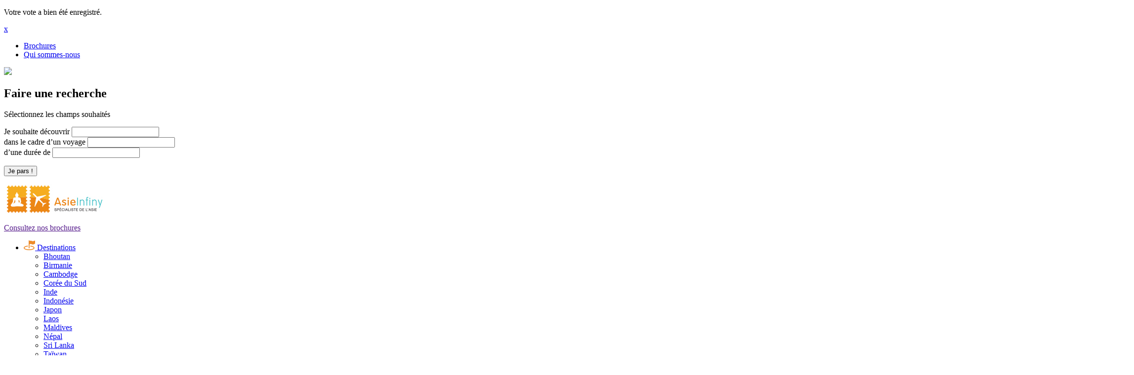

--- FILE ---
content_type: text/html; charset=UTF-8
request_url: https://www.asieinfiny.com/demande-de-contact/
body_size: 14218
content:
<!DOCTYPE html>
<!--[if IE 6]>
<html id="ie6" lang="fr-FR">
<![endif]-->
<!--[if IE 7]>
<html id="ie7" lang="fr-FR">
<![endif]-->
<!--[if IE 8]>
<html id="ie8" lang="fr-FR">
<![endif]-->
<!--[if !(IE 6) | !(IE 7) | !(IE 8)  ]><!-->
<html lang="fr-FR">
<!--<![endif]-->
<head>
<meta charset="UTF-8" />
<meta name="viewport" content="initial-scale=1, width=device-width" />
<meta name="format-detection" content="telephone=no">
<meta name="google-site-verification" content="wqb94cuBPGlBm-OOxaqePzxJtg7phfLnt2QTou2hT30" />
<title>Demande de contact Asie Infiny | Asie Infiny</title>
<link rel="shortcut icon" href="//www.asieinfiny.com/wp-content/uploads/2017/02/asie_favicon.png" type="image/x-icon"/>
<link rel="profile" href="//gmpg.org/xfn/11" />

<link rel="stylesheet" type="text/css" media="all" href="//www.asieinfiny.com/wp-content/themes/ewt/css/styles.css?f=1702306691" />
<!--<link rel="stylesheet" type="text/css" media="all" href="//www.asieinfiny.com/wp-content/themes/ewt/css/styles_origin.css" />-->
<link href='//fonts.googleapis.com/css?family=Source+Sans+Pro:300,400,700,600' rel='stylesheet' type='text/css'>
<link href='//fonts.googleapis.com/css?family=Quattrocento:400,700' rel='stylesheet' type='text/css'>
<link href='//fonts.googleapis.com/css?family=Quattrocento+Sans:400,700' rel='stylesheet' type='text/css'>
<link href='//fonts.googleapis.com/css?family=Oswald:300,400,700' rel='stylesheet' type='text/css'>
<link rel="pingback" href="//www.asieinfiny.com/xmlrpc.php" />
<!--[if lt IE 9]>
<script src="//www.asieinfiny.com/wp-content/themes/ewt/js/html5.js" type="text/javascript"></script>
<![endif]-->

<!-- This site is optimized with the Yoast SEO plugin v12.0 - //yoast.com/wordpress/plugins/seo/ -->
<link rel="canonical" href="//www.asieinfiny.com/demande-de-contact/" />
<meta property="og:locale" content="fr_FR" />
<meta property="og:type" content="article" />
<meta property="og:title" content="Demande de contact Asie Infiny | Asie Infiny" />
<meta property="og:description" content="Posez-nous vos questions à propos d’un voyage, ou de notre agence   &#8230;" />
<meta property="og:url" content="//www.asieinfiny.com/demande-de-contact/" />
<meta property="og:site_name" content="Asie Infiny" />
<meta name="twitter:card" content="summary" />
<meta name="twitter:description" content="Posez-nous vos questions à propos d’un voyage, ou de notre agence   &#8230;" />
<meta name="twitter:title" content="Demande de contact Asie Infiny | Asie Infiny" />
<script type='application/ld+json' class='yoast-schema-graph yoast-schema-graph--main'>{"@context":"//schema.org","@graph":[{"@type":"Organization","@id":"//www.asieinfiny.com/#organization","name":"Asie Infiny","url":"//www.asieinfiny.com/","sameAs":[],"logo":{"@type":"ImageObject","@id":"//www.asieinfiny.com/#logo","url":"//www.asieinfiny.com/wp-content/uploads/2016/11/logo-asie-infiny.jpg","width":600,"height":170,"caption":"Asie Infiny"},"image":{"@id":"//www.asieinfiny.com/#logo"}},{"@type":"WebSite","@id":"//www.asieinfiny.com/#website","url":"//www.asieinfiny.com/","name":"Asie Infiny","publisher":{"@id":"//www.asieinfiny.com/#organization"},"potentialAction":{"@type":"SearchAction","target":"//www.asieinfiny.com/?s={search_term_string}","query-input":"required name=search_term_string"}},{"@type":"WebPage","@id":"//www.asieinfiny.com/demande-de-contact/#webpage","url":"//www.asieinfiny.com/demande-de-contact/","inLanguage":"fr-FR","name":"Demande de contact Asie Infiny | Asie Infiny","isPartOf":{"@id":"//www.asieinfiny.com/#website"},"datePublished":"2016-07-25T08:18:46+00:00","dateModified":"2019-02-07T14:19:46+00:00"}]}</script>
<!-- / Yoast SEO plugin. -->

<link rel='dns-prefetch' href='//s.w.org' />
<link rel="alternate" type="application/rss+xml" title="Asie Infiny &raquo; Flux" href="//www.asieinfiny.com/feed/" />
<link rel="alternate" type="application/rss+xml" title="Asie Infiny &raquo; Flux des commentaires" href="//www.asieinfiny.com/comments/feed/" />
		<script type="text/javascript">
			window._wpemojiSettings = {"baseUrl":"\/\/s.w.org\/images\/core\/emoji\/12.0.0-1\/72x72\/","ext":".png","svgUrl":"\/\/s.w.org\/images\/core\/emoji\/12.0.0-1\/svg\/","svgExt":".svg","source":{"concatemoji":"\/\/www.asieinfiny.com\/wp-includes\/js\/wp-emoji-release.min.js?ver=5.2.23"}};
			!function(e,a,t){var n,r,o,i=a.createElement("canvas"),p=i.getContext&&i.getContext("2d");function s(e,t){var a=String.fromCharCode;p.clearRect(0,0,i.width,i.height),p.fillText(a.apply(this,e),0,0);e=i.toDataURL();return p.clearRect(0,0,i.width,i.height),p.fillText(a.apply(this,t),0,0),e===i.toDataURL()}function c(e){var t=a.createElement("script");t.src=e,t.defer=t.type="text/javascript",a.getElementsByTagName("head")[0].appendChild(t)}for(o=Array("flag","emoji"),t.supports={everything:!0,everythingExceptFlag:!0},r=0;r<o.length;r++)t.supports[o[r]]=function(e){if(!p||!p.fillText)return!1;switch(p.textBaseline="top",p.font="600 32px Arial",e){case"flag":return s([55356,56826,55356,56819],[55356,56826,8203,55356,56819])?!1:!s([55356,57332,56128,56423,56128,56418,56128,56421,56128,56430,56128,56423,56128,56447],[55356,57332,8203,56128,56423,8203,56128,56418,8203,56128,56421,8203,56128,56430,8203,56128,56423,8203,56128,56447]);case"emoji":return!s([55357,56424,55356,57342,8205,55358,56605,8205,55357,56424,55356,57340],[55357,56424,55356,57342,8203,55358,56605,8203,55357,56424,55356,57340])}return!1}(o[r]),t.supports.everything=t.supports.everything&&t.supports[o[r]],"flag"!==o[r]&&(t.supports.everythingExceptFlag=t.supports.everythingExceptFlag&&t.supports[o[r]]);t.supports.everythingExceptFlag=t.supports.everythingExceptFlag&&!t.supports.flag,t.DOMReady=!1,t.readyCallback=function(){t.DOMReady=!0},t.supports.everything||(n=function(){t.readyCallback()},a.addEventListener?(a.addEventListener("DOMContentLoaded",n,!1),e.addEventListener("load",n,!1)):(e.attachEvent("onload",n),a.attachEvent("onreadystatechange",function(){"complete"===a.readyState&&t.readyCallback()})),(n=t.source||{}).concatemoji?c(n.concatemoji):n.wpemoji&&n.twemoji&&(c(n.twemoji),c(n.wpemoji)))}(window,document,window._wpemojiSettings);
		</script>
		<style type="text/css">
img.wp-smiley,
img.emoji {
	display: inline !important;
	border: none !important;
	box-shadow: none !important;
	height: 1em !important;
	width: 1em !important;
	margin: 0 .07em !important;
	vertical-align: -0.1em !important;
	background: none !important;
	padding: 0 !important;
}
</style>
	<link rel='stylesheet' id='wp-block-library-css'  href='//www.asieinfiny.com/wp-includes/css/dist/block-library/style.min.css?ver=5.2.23' type='text/css' media='all' />
<link rel='stylesheet' id='fancybox-css'  href='//www.asieinfiny.com/wp-content/plugins/easy-fancybox/css/jquery.fancybox.min.css?ver=1.3.24' type='text/css' media='screen' />
<link rel='stylesheet' id='wpau_upload-css'  href='//www.asieinfiny.com/wp-content/plugins/jpress-ajax-upload/css/wpau_upload.css?ver=5.2.23' type='text/css' media='all' />
<script type='text/javascript' src='//www.asieinfiny.com/wp-content/themes/ewt/js/library/jquery-1.12.0.min.js?ver=1.12.0'></script>
<script type='text/javascript' src='//www.asieinfiny.com/wp-content/plugins/wp-pagination-loading/js/jquery.livequery.js?ver=5.2.23'></script>
<script type='text/javascript' src='//www.asieinfiny.com/wp-includes/js/plupload/moxie.min.js?ver=1.3.5'></script>
<script type='text/javascript' src='//www.asieinfiny.com/wp-includes/js/plupload/plupload.min.js?ver=2.1.9'></script>
<script type='text/javascript'>
/* <![CDATA[ */
var pluploadL10n = {"queue_limit_exceeded":"Vous avez tent\u00e9 de t\u00e9l\u00e9verser trop de fichiers \u00e0 la fois.","file_exceeds_size_limit":"%s d\u00e9passe la limite d\u2019envoi de ce site.","zero_byte_file":"Le fichier est vide. Veuillez en essayer un autre.","invalid_filetype":"D\u00e9sol\u00e9, ce type de fichier n\u2019est pas autoris\u00e9 pour des raisons de s\u00e9curit\u00e9.","not_an_image":"Ce fichier n\u2019est pas une image. Veuillez en t\u00e9l\u00e9verser un autre.","image_memory_exceeded":"M\u00e9moire d\u00e9pass\u00e9e. Veuillez r\u00e9essayer avec un fichier plus petit.","image_dimensions_exceeded":"Ce fichier est plus grand que la taille maximale. Veuillez en t\u00e9l\u00e9verser un autre.","default_error":"Une erreur est survenue lors du t\u00e9l\u00e9versement. Veuillez r\u00e9essayer plus tard.","missing_upload_url":"Il y a une erreur de configuration. Veuillez contacter l\u2019administrateur de votre serveur.","upload_limit_exceeded":"Vous ne pouvez t\u00e9l\u00e9verser qu\u2019un fichier.","http_error":"Erreur HTTP.","upload_failed":"L\u2019envoi a \u00e9chou\u00e9.","big_upload_failed":"Veuillez essayer de t\u00e9l\u00e9verser ce fichier \u00e0 l\u2019aide de l\u2019%1$soutil de t\u00e9l\u00e9versement%2$s.","big_upload_queued":"%s d\u00e9passe la limite d\u2019envoi pour l\u2019outil de mise ne ligne multiple utilis\u00e9 avec votre navigateur.","io_error":"Erreur I\/O (entr\u00e9es-sorties).","security_error":"Erreur de s\u00e9curit\u00e9.","file_cancelled":"Fichier annul\u00e9.","upload_stopped":"L\u2019envoi est stopp\u00e9.","dismiss":"Ignorer","crunching":"En cours de traitement\u2026","deleted":"d\u00e9plac\u00e9 dans la corbeille.","error_uploading":"\u00ab\u00a0%s\u00a0\u00bb n\u2019a pas pu \u00eatre t\u00e9l\u00e9vers\u00e9."};
/* ]]> */
</script>
<script type='text/javascript' src='//www.asieinfiny.com/wp-includes/js/plupload/handlers.min.js?ver=5.2.23'></script>
<script type='text/javascript'>
/* <![CDATA[ */
var wpau_upload = {"ajaxurl":"\/\/www.asieinfiny.com\/wp-admin\/admin-ajax.php","nonce":"6c32768dd8","remove":"495ac51287","number":"1","upload_enabled":"1","confirmMsg":"\u00cates-vous s\u00fbr de vouloir supprimer ce fichier ","image_dimensions_exceeded":"Le fichier est trop volumineux (la taille du fichier doit \u00eatre inferieur \u00e0 100Mo)","extension_error":"Erreur d'extension (format jpg,gif,png,jpeg attendu)","default_error":"Une erreur est survenue lors du t\u00e9l\u00e9chargement du fichier. Veuillez r\u00e9essayer plus tard.","plupload":{"runtimes":"html5,flash,html4","browse_button":"wpau-uploader","container":"wpau-upload-container","file_data_name":"wpau_upload_file","max_file_size":"100000000b","url":"\/\/www.asieinfiny.com\/wp-admin\/admin-ajax.php?action=wpau_upload&nonce=e9943abcc1","flash_swf_url":"\/\/www.asieinfiny.com\/wp-includes\/js\/plupload\/plupload.flash.swf","filters":[{"title":"Fichiers autoris\u00e9s","extensions":"jpg,gif,png,jpeg"}],"multipart":true,"urlstream_upload":true}};
/* ]]> */
</script>
<script type='text/javascript' src='//www.asieinfiny.com/wp-content/plugins/jpress-ajax-upload/js/wpau_upload.js?ver=5.2.23'></script>
<script type='text/javascript' src='//www.asieinfiny.com/wp-content/plugins/jpress-ajax-upload/js/jquery.livequery.js?ver=5.2.23'></script>
<link rel='//api.w.org/' href='//www.asieinfiny.com/wp-json/' />
<link rel="EditURI" type="application/rsd+xml" title="RSD" href="//www.asieinfiny.com/xmlrpc.php?rsd" />
<link rel="wlwmanifest" type="application/wlwmanifest+xml" href="//www.asieinfiny.com/wp-includes/wlwmanifest.xml" /> 
<link rel='shortlink' href='//www.asieinfiny.com/?p=799' />
<link rel="alternate" type="application/json+oembed" href="//www.asieinfiny.com/wp-json/oembed/1.0/embed?url=https%3A%2F%2Fwww.asieinfiny.com%2Fdemande-de-contact%2F" />
<link rel="alternate" type="text/xml+oembed" href="//www.asieinfiny.com/wp-json/oembed/1.0/embed?url=https%3A%2F%2Fwww.asieinfiny.com%2Fdemande-de-contact%2F&#038;format=xml" />
<style>
			.pagination-loading-mask{
				min-height:200px;
				background:none;
			}
			.pagination-loading-mask.loading{
				background: url("//www.asieinfiny.com/wp-content/plugins/wp-pagination-loading/images/loading.gif") no-repeat center center;
			}
			.pagination-loading-mask > ul,
			.pagination-loading-mask > tbody,
			.pagination-loading-mask > div{
				display:none;
			}
		</style>		<style type="text/css">.recentcomments a{display:inline !important;padding:0 !important;margin:0 !important;}</style>
		<link rel="stylesheet" type="text/css" media="print" href="//www.asieinfiny.com/wp-content/themes/ewt/css/print.css" />

  <script>
var url_to_theme = "//www.asieinfiny.com/wp-content/themes/ewt";
var url_to_site = "//www.asieinfiny.com";
</script>
<style>
  </style>
<!-- Google Tag Manager -->
<script>(function(w,d,s,l,i){w[l]=w[l]||[];w[l].push({'gtm.start':
new Date().getTime(),event:'gtm.js'});var f=d.getElementsByTagName(s)[0],
j=d.createElement(s),dl=l!='dataLayer'?'&l='+l:'';j.async=true;j.src=
'//www.googletagmanager.com/gtm.js?id='+i+dl;f.parentNode.insertBefore(j,f);
})(window,document,'script','dataLayer','GTM-THB7ZZH');</script>
<!-- End Google Tag Manager --></head>

<body class="page-template page-template-page-templates page-template-formulaire-contact page-template-page-templatesformulaire-contact-php page page-id-799">
<!-- Google Tag Manager (noscript) -->
<noscript><iframe src="//www.googletagmanager.com/ns.html?id=GTM-THB7ZZH" height="0" width="0" style="display:none;visibility:hidden"></iframe></noscript>
<!-- End Google Tag Manager (noscript) --> 

<div id="ajax-loading-screen" data-method="standard">
  <span class="loading-icon ">
    <span class="default-loading-icon spin"></span>
  </span>
</div>

<div id="msg">
  <div>
    <p>Votre vote a bien été enregistré.</p>
    <a href="javascript:;" title="" id="close-msg">x</a>
  </div>
</div>

<div id="page">
    <header>

        <!-- Top navigation -->
        <nav class="nav-top clearfix">

        <!-- navigation-left -->
            <div class="nav-top-left">
                <ul>
                                    </ul>
            </div>
            <!-- /navigation-left -->

            <!-- navigation-right -->
            <div class="nav-top-right">
                        <ul class="nav-right">
                      <li><a href="//www.asieinfiny.com/telechargez-gratuitement-votre-brochure/" target="" >Brochures</a></li>
                      <li><a href="//www.asieinfiny.com/qui-sommes-nous/" target="" >Qui sommes-nous</a></li>
                          </ul>
        
                    </div>
            <!-- /navigation-right -->
        </nav>
        <!-- Top navigation -->

        <!-- Navigation principale -->
        <nav class="main-menu">
            <!-- Recherche -->
            <div class="search">
                <a href="javascript:;" class="btn-search" title="Lancer la recherche"><img src="//www.asieinfiny.com/wp-content/themes/ewt/images/design/icon-search.jpg"></a>
                <div class="search-bloc">
                    <div class="container">
                        <form id="form-search" action="//www.asieinfiny.com/tous-nos-voyages/" method="GET">
                            <div class="head-search">
                                <h2>Faire une recherche </h2>
                                <p class="sub-title">Sélectionnez les champs souhaités</p>
                                <a href="javascript:;" class="closeSearch" title="Fermer"></a>
                            </div>
                            <div class="wrap-field">
                                <label>Je souhaite découvrir</label>
                                <input maxlength="30" type="text" id="countries" value="">
                        </div>
                            <div class="wrap-field">
                                <label>dans le cadre d’un voyage</label>
                                <input maxlength="30" type="text" id="cadre_voyage" value="">
                            </div>
                            <div class="wrap-field">
                                <label>d’une durée de</label>
                                <input maxlength="30" type="text" id="sejour" value="">
                            </div>
                            <p class="wrap-btn"><button id="submit_search_voyage" class="btn btn-white button button--ujarak" value="Je pars !">Je pars !</button></p>
                        </form>
                    </div>
                </div>
            </div>
            <!-- /Recherche -->
            <!-- Logo -->
            <div class="logo"><a href="//www.asieinfiny.com"><img src="//www.asieinfiny.com/wp-content/uploads/2017/02/logo.jpg"></a></div>
            <!-- /Logo -->
            <p class="infos">
                            <a href="" target="">Consultez nos brochures</a>
                          </p>

            <!--sticky produit -->
            
            <!-- Bouton menu burger -->
            <div class="wrap-menu-burger">
                <a href="#" class="btn-menu-burger">
                     <span class="icon-bar"></span>
                     <span class="icon-bar"></span>
                     <span class="icon-bar"></span>
                     <span class="icon-close"></span>
                </a>
                <!-- Menu burger -->
                <div class="menu-burger">
                    <ul>
                                                                          <li >
                            <a href="javascript:;"   title="Destinations">
                                                              <span><img src="//www.asieinfiny.com/wp-content/uploads/2017/02/icon-destination.png"></span>
                                                            Destinations                            </a>
                                                          <ul class="notvisible">
                                                                                                      <li>
                                                                              <a href="//www.asieinfiny.com/destination/voyage-bhoutan-asie/"  target="" >Bhoutan</a>
                                        <ul class="notvisible">

                                          
                                                                                  </ul>
                                                                          </li>
                                                                      <li>
                                                                              <a href="//www.asieinfiny.com/destination/voyage-birmanie-myanmar-asie/"  target="" >Birmanie</a>
                                        <ul class="notvisible">

                                          
                                                                                  </ul>
                                                                          </li>
                                                                      <li>
                                                                              <a href="//www.asieinfiny.com/destination/voyage-cambodge-asie/"  target="" >Cambodge</a>
                                        <ul class="notvisible">

                                          
                                                                                  </ul>
                                                                          </li>
                                                                      <li>
                                                                              <a href="//www.asieinfiny.com/destination/voyage-coree-du-sud-asie/"  target="" >Corée du Sud</a>
                                        <ul class="notvisible">

                                          
                                                                                  </ul>
                                                                          </li>
                                                                      <li>
                                                                              <a href="//www.asieinfiny.com/destination/voyage-inde-asie/"  target="" >Inde</a>
                                        <ul class="notvisible">

                                          
                                                                                  </ul>
                                                                          </li>
                                                                      <li>
                                                                              <a href="//www.asieinfiny.com/destination/voyage-indonesie-asie/"  target="" >Indonésie</a>
                                        <ul class="notvisible">

                                          
                                                                                  </ul>
                                                                          </li>
                                                                      <li>
                                                                              <a href="//www.asieinfiny.com/destination/voyage-japon-asie/"  target="" >Japon</a>
                                        <ul class="notvisible">

                                          
                                                                                  </ul>
                                                                          </li>
                                                                                                                                        <li>
                                                                              <a href="//www.asieinfiny.com/destination/voyage-laos-asie/"  target="" >Laos</a>
                                        <ul class="notvisible">

                                          
                                                                                  </ul>
                                                                          </li>
                                                                      <li>
                                                                              <a href="//www.asieinfiny.com/destination/voyage-iles-maldives/"  target="" >Maldives</a>
                                        <ul class="notvisible">

                                          
                                                                                  </ul>
                                                                          </li>
                                                                      <li>
                                                                              <a href="//www.asieinfiny.com/destination/voyage-nepal-asie/"  target="" >Népal</a>
                                        <ul class="notvisible">

                                          
                                                                                  </ul>
                                                                          </li>
                                                                      <li>
                                                                              <a href="//www.asieinfiny.com/destination/voyage-sri-lanka-asie/"  target="" >Sri Lanka</a>
                                        <ul class="notvisible">

                                          
                                                                                  </ul>
                                                                          </li>
                                                                      <li>
                                                                              <a href="//www.asieinfiny.com/destination/voyage-taiwan-asie/"  target="" >Taïwan</a>
                                        <ul class="notvisible">

                                          
                                                                                  </ul>
                                                                          </li>
                                                                      <li>
                                                                              <a href="//www.asieinfiny.com/destination/voyage-thailande-asie/"  target="" >Thaïlande</a>
                                        <ul class="notvisible">

                                          
                                                                                  </ul>
                                                                          </li>
                                                                      <li>
                                                                              <a href="//www.asieinfiny.com/destination/voyage-vietnam-asie/"  target="" >Vietnam</a>
                                        <ul class="notvisible">

                                          
                                                                                  </ul>
                                                                          </li>
                                                                                                                                        <li>
                                                                              <a href="javascript:;"  target="" >Tours d'Asie / Monde</a>
                                        <ul class="notvisible">

                                                                                    <li><a class="duplicate_item" href="//www.asieinfiny.com/destination/voyage-tours-asie/"  target="" >Tours d'Asie / Monde</a></li>
                                          
                                                                                      <li><a href="//www.asieinfiny.com/voyage/combines-asie/voyage-japon-nouvelle-caledonie/"  target="" >Combiné Japon & Nouvelle-Calédonie</a></li>
                                                                                      <li><a href="//www.asieinfiny.com/voyage/circuits-prives-asie/multi-destinations-taiwan-hong-kong-macao/"  target="" >Combiné Taïwan, Hong Kong & Macao</a></li>
                                                                                      <li><a href="//www.asieinfiny.com/voyage/croisieres-asie/croisiere-mekong-prestige/"  target="" >Croisière R/V Mékong Prestige</a></li>
                                                                                      <li><a href="//www.asieinfiny.com/voyage/circuits-prives-asie/voyage-birmanie-thailande-laos-pagode-pagode/"  target="" >De pagode en pagode</a></li>
                                                                                      <li><a href="//www.asieinfiny.com/voyage/circuits-prives-asie/balade-indochinoise-laos-vietnam-cambodge/"  target="" >Balade indochinoise</a></li>
                                                                                      <li><a href="//www.asieinfiny.com/voyage/circuits-prives-asie/tour-du-monde-de-rio-a-bangkok/"  target="" >Dans le sillage des explorateurs</a></li>
                                                                                      <li><a href="//www.asieinfiny.com/voyage/combines-asie/des-dunes-dorees-au-lagon-azur-dubai-bali-tahiti/"  target="" >Des dunes dorées au lagon azur</a></li>
                                                                                      <li><a href="//www.asieinfiny.com/voyage/circuits-prives-asie/tour-du-monde-de-los-angeles-a-hong-kong/"  target="" >La route du Pacifique</a></li>
                                                                                      <li><a href="//www.asieinfiny.com/voyage/circuits-prives-asie/tour-du-monde-de-singapour-a-mexico/"  target="" >Parfums & saveurs d'ailleurs</a></li>
                                                                                  </ul>
                                                                          </li>
                                                                                                                                        <li>
                                                                              <a href="javascript:;"   >Les incontournables</a>
                                        <ul class="notvisible">

                                          
                                                                                      <li><a href="//www.asieinfiny.com/destination/voyage-inde-asie/voyage-taj-mahal"  target="" >Taj Mahal</a></li>
                                                                                      <li><a href="//www.asieinfiny.com/destination/voyage-sri-lanka-asie/sigirya-le-rocher-du-lion"  target="" >Sigirya, le rocher du Lion</a></li>
                                                                                      <li><a href="//www.asieinfiny.com/destination/voyage-thailande-asie/la-voie-royale-du-siam-ayutthaya-sukhothai"  target="" >La voie royale du Siam</a></li>
                                                                                      <li><a href="//www.asieinfiny.com/destination/voyage-birmanie-myanmar-asie/voyage-bagan"  target="" >Bagan</a></li>
                                                                                      <li><a href="//www.asieinfiny.com/destination/voyage-laos-asie/voyage-luang-prabang"  target="" >Luang Prabang</a></li>
                                                                                      <li><a href="//www.asieinfiny.com/destination/voyage-cambodge-asie/voyage-temples-angkor"  target="" >Les Temples d'Angkor</a></li>
                                                                                      <li><a href="//www.asieinfiny.com/destination/voyage-vietnam-asie/voyage-baie-halong"  target="" >La baie d'Halong</a></li>
                                                                                      <li><a href="//www.asieinfiny.com/destination/voyage-indonesie-asie/voyage-ubud"  target="" >Ubud</a></li>
                                                                                      <li><a href="//www.asieinfiny.com/destination/voyage-thailande-asie/plages-de-thailande"  target="" >Plages de Thaïlande</a></li>
                                                                                      <li><a href="//www.asieinfiny.com/destination/voyage-japon-asie/voyage-kyoto"  target="" >Kyoto</a></li>
                                                                                  </ul>
                                                                          </li>
                                                                                                </ul>
                                                      </li>
                                                                          <li >
                            <a href="javascript:;"   title="Formules">
                                                              <span><img src="//www.asieinfiny.com/wp-content/uploads/2017/02/icon-formule.png"></span>
                                                            Formules                            </a>
                                                          <ul class="notvisible">
                                                                                                      <li>
                                                                                                                                                        </li>
                                                                                                                                        <li>
                                                                              <a href="javascript:;"   >Nos formules</a>
                                        <ul class="notvisible">

                                          
                                                                                      <li><a href="//www.asieinfiny.com/formule/circuits-prives-asie/"  target="" >Circuits privés</a></li>
                                                                                      <li><a href="//www.asieinfiny.com/formule/circuits-en-groupe-asie/"  target="" >Circuits en groupe</a></li>
                                                                                      <li><a href="//www.asieinfiny.com/formule/combines-asie/"  target="" >Combinés</a></li>
                                                                                      <li><a href="//www.asieinfiny.com/formule/croisieres-asie/"  target="" >Croisières</a></li>
                                                                                      <li><a href="//www.asieinfiny.com/formule/escales-asie/"  target="" >Escales</a></li>
                                                                                      <li><a href="//www.asieinfiny.com/formule/sejour-asie/"  target="" >Séjours</a></li>
                                                                                      <li><a href="//www.asieinfiny.com/formule/voyages-de-noces-asie/"  target="" >Voyages de noces</a></li>
                                                                                  </ul>
                                                                          </li>
                                                                                                                                        <li>
                                                                                                                                                        </li>
                                                                                                                                        <li>
                                                                                                                                                        </li>
                                                                                                </ul>
                                                      </li>
                                                                          <li >
                            <a href="javascript:;"   title="Inspirations">
                                                              <span><img src="//www.asieinfiny.com/wp-content/uploads/2017/02/icon-inspiration.png"></span>
                                                            Inspirations                            </a>
                                                          <ul class="notvisible">
                                                                                                      <li>
                                                                                                                      <a href="//www.asieinfiny.com/inspiration/premiers-pas/"  target="">Premiers pas</a>
                                                                                                                  </li>
                                                                                                                                        <li>
                                                                                                                      <a href="//www.asieinfiny.com/inspiration/nature-aventure/"  target="">Nature & Aventure</a>
                                                                                                                  </li>
                                                                                                                                        <li>
                                                                                                                      <a href="//www.asieinfiny.com/inspiration/culture-et-histoire/"  target="">Culture et Histoire</a>
                                                                                                                  </li>
                                                                                                                                        <li>
                                                                                                                      <a href="//www.asieinfiny.com/inspiration/experiences-uniques/"  target="">Expériences uniques</a>
                                                                                                                  </li>
                                                                                                                                        <li>
                                                                                                                      <a href="//www.asieinfiny.com/inspiration/en-famille/"  target="">En famille</a>
                                                                                                                  </li>
                                                                                                                                        <li>
                                                                                                                      <a href="//www.asieinfiny.com/inspiration/plages-iles/"  target="">Plages & îles</a>
                                                                                                                  </li>
                                                                                                                                        <li>
                                                                                                                      <a href="//www.asieinfiny.com/inspiration/hors-des-sentiers-battus/"  target="">Hors des sentiers battus</a>
                                                                                                                  </li>
                                                                                                                                        <li>
                                                                                                                      <a href="//www.asieinfiny.com/inspiration/luxe/"  target="">Luxe</a>
                                                                                                                  </li>
                                                                                                </ul>
                                                      </li>
                                                                          <li >
                            <a href="javascript:;"   title="Infos pratiques">
                                                              <span><img src="//www.asieinfiny.com/wp-content/uploads/2017/02/icon-infos.png"></span>
                                                            Infos pratiques                            </a>
                                                          <ul class="notvisible">
                                                                                                      <li>
                                                                              <a href="//www.asieinfiny.com/preparer-son-voyage-au-bhoutan/"  target="" >Bhoutan</a>
                                        <ul class="notvisible">

                                          
                                                                                  </ul>
                                                                          </li>
                                                                      <li>
                                                                              <a href="//www.asieinfiny.com/informations-pratiques-voyage-en-birmanie/"  target="" >Birmanie</a>
                                        <ul class="notvisible">

                                          
                                                                                  </ul>
                                                                          </li>
                                                                      <li>
                                                                              <a href="//www.asieinfiny.com/informations-pratiques-voyage-cambodge/"  target="" >Cambodge</a>
                                        <ul class="notvisible">

                                          
                                                                                  </ul>
                                                                          </li>
                                                                      <li>
                                                                              <a href="//www.asieinfiny.com/preparer-son-voyage-en-coree-du-sud/"  target="" >Corée du Sud</a>
                                        <ul class="notvisible">

                                          
                                                                                  </ul>
                                                                          </li>
                                                                      <li>
                                                                              <a href="//www.asieinfiny.com/informations-pratiques-voyage-en-inde/"  target="" >Inde</a>
                                        <ul class="notvisible">

                                          
                                                                                  </ul>
                                                                          </li>
                                                                                                                                        <li>
                                                                              <a href="//www.asieinfiny.com/informations-pratiques-voyage-en-indonesie/"  target="" >Indonésie</a>
                                        <ul class="notvisible">

                                          
                                                                                  </ul>
                                                                          </li>
                                                                      <li>
                                                                              <a href="//www.asieinfiny.com/informations-pratiques-voyage-au-japon/"  target="" >Japon</a>
                                        <ul class="notvisible">

                                          
                                                                                  </ul>
                                                                          </li>
                                                                      <li>
                                                                              <a href="//www.asieinfiny.com/informations-pratiques-voyage-au-laos/"  target="" >Laos</a>
                                        <ul class="notvisible">

                                          
                                                                                  </ul>
                                                                          </li>
                                                                      <li>
                                                                              <a href="//www.asieinfiny.com/informations-pratiques-voyage-aux-maldives/"  target="" >Maldives</a>
                                        <ul class="notvisible">

                                          
                                                                                  </ul>
                                                                          </li>
                                                                      <li>
                                                                              <a href="//www.asieinfiny.com/informations-pratiques-pour-votre-voyage-au-nepal/"  target="" >Népal</a>
                                        <ul class="notvisible">

                                          
                                                                                  </ul>
                                                                          </li>
                                                                                                                                        <li>
                                                                              <a href="//www.asieinfiny.com/informations-pratiques-voyage-au-sri-lanka/"  target="" >Sri Lanka</a>
                                        <ul class="notvisible">

                                          
                                                                                  </ul>
                                                                          </li>
                                                                      <li>
                                                                              <a href="//www.asieinfiny.com/preparer-son-voyage-a-taiwan/"  target="" >Taïwan</a>
                                        <ul class="notvisible">

                                          
                                                                                  </ul>
                                                                          </li>
                                                                      <li>
                                                                              <a href="//www.asieinfiny.com/informations-pratiques-voyage-en-thailande/"  target="" >Thaïlande</a>
                                        <ul class="notvisible">

                                          
                                                                                  </ul>
                                                                          </li>
                                                                      <li>
                                                                              <a href="//www.asieinfiny.com/informations-pratiques-voyage-vietnam/"  target="" >Vietnam</a>
                                        <ul class="notvisible">

                                          
                                                                                  </ul>
                                                                          </li>
                                                                                                                                        <li>
                                                                                                                                                        </li>
                                                                                                </ul>
                                                      </li>
                                                                          <li class="last-special">
                            <a href="//www.asieinfiny.com/composez-votre-voyage-sur-mesure/" target=""  title="Créez votre voyage sur mesure">
                                                            Créez votre voyage sur mesure                            </a>
                                                      </li>
                                            </ul>
                </div>
                <!-- Menu burger -->
            </div>
            <!-- /Bouton menu burger -->

            <!-- Mega menu -->
            <div class="mega-menu">
                <ul class="main-mega-menu">
                                        <li >
                                            <a href="javascript:;"   title="Destinations" >
                                                <span><img src="//www.asieinfiny.com/wp-content/uploads/2017/02/icon-destination.png"></span>
                                                <span>Destinations</span>
                      </a>
                                                <div class="submega-menu">
                            <div class="container clearfix">
                                <div class="row">
                                                                      <div class="link-group ">
                                                                                  
                                            
                                              <h2><a href="//www.asieinfiny.com/destination/voyage-bhoutan-asie/"  target="" >Bhoutan</a></h2>
                                              <ul>
                                                                                              </ul>

                                            
                                                                                                                            
                                            
                                              <h2><a href="//www.asieinfiny.com/destination/voyage-birmanie-myanmar-asie/"  target="" >Birmanie</a></h2>
                                              <ul>
                                                                                              </ul>

                                            
                                                                                                                            
                                            
                                              <h2><a href="//www.asieinfiny.com/destination/voyage-cambodge-asie/"  target="" >Cambodge</a></h2>
                                              <ul>
                                                                                              </ul>

                                            
                                                                                                                            
                                            
                                              <h2><a href="//www.asieinfiny.com/destination/voyage-coree-du-sud-asie/"  target="" >Corée du Sud</a></h2>
                                              <ul>
                                                                                              </ul>

                                            
                                                                                                                            
                                            
                                              <h2><a href="//www.asieinfiny.com/destination/voyage-inde-asie/"  target="" >Inde</a></h2>
                                              <ul>
                                                                                              </ul>

                                            
                                                                                                                            
                                            
                                              <h2><a href="//www.asieinfiny.com/destination/voyage-indonesie-asie/"  target="" >Indonésie</a></h2>
                                              <ul>
                                                                                              </ul>

                                            
                                                                                                                            
                                            
                                              <h2><a href="//www.asieinfiny.com/destination/voyage-japon-asie/"  target="" >Japon</a></h2>
                                              <ul>
                                                                                              </ul>

                                            
                                                                                                                      </div>

                                                                      <div class="link-group leftBorder">
                                                                                  
                                            
                                              <h2><a href="//www.asieinfiny.com/destination/voyage-laos-asie/"  target="" >Laos</a></h2>
                                              <ul>
                                                                                              </ul>

                                            
                                                                                                                            
                                            
                                              <h2><a href="//www.asieinfiny.com/destination/voyage-iles-maldives/"  target="" >Maldives</a></h2>
                                              <ul>
                                                                                              </ul>

                                            
                                                                                                                            
                                            
                                              <h2><a href="//www.asieinfiny.com/destination/voyage-nepal-asie/"  target="" >Népal</a></h2>
                                              <ul>
                                                                                              </ul>

                                            
                                                                                                                            
                                            
                                              <h2><a href="//www.asieinfiny.com/destination/voyage-sri-lanka-asie/"  target="" >Sri Lanka</a></h2>
                                              <ul>
                                                                                              </ul>

                                            
                                                                                                                            
                                            
                                              <h2><a href="//www.asieinfiny.com/destination/voyage-taiwan-asie/"  target="" >Taïwan</a></h2>
                                              <ul>
                                                                                              </ul>

                                            
                                                                                                                            
                                            
                                              <h2><a href="//www.asieinfiny.com/destination/voyage-thailande-asie/"  target="" >Thaïlande</a></h2>
                                              <ul>
                                                                                              </ul>

                                            
                                                                                                                            
                                            
                                              <h2><a href="//www.asieinfiny.com/destination/voyage-vietnam-asie/"  target="" >Vietnam</a></h2>
                                              <ul>
                                                                                              </ul>

                                            
                                                                                                                      </div>

                                                                      <div class="link-group leftBorder">
                                                                                  
                                            
                                              <h2><a href="//www.asieinfiny.com/destination/voyage-tours-asie/"  target="" >Tours d'Asie / Monde</a></h2>
                                              <ul>
                                                                                                  <li><a href="//www.asieinfiny.com/voyage/combines-asie/voyage-japon-nouvelle-caledonie/"  target="" >Combiné Japon & Nouvelle-Calédonie</a></li>
                                                                                                  <li><a href="//www.asieinfiny.com/voyage/circuits-prives-asie/multi-destinations-taiwan-hong-kong-macao/"  target="" >Combiné Taïwan, Hong Kong & Macao</a></li>
                                                                                                  <li><a href="//www.asieinfiny.com/voyage/croisieres-asie/croisiere-mekong-prestige/"  target="" >Croisière R/V Mékong Prestige</a></li>
                                                                                                  <li><a href="//www.asieinfiny.com/voyage/circuits-prives-asie/voyage-birmanie-thailande-laos-pagode-pagode/"  target="" >De pagode en pagode</a></li>
                                                                                                  <li><a href="//www.asieinfiny.com/voyage/circuits-prives-asie/balade-indochinoise-laos-vietnam-cambodge/"  target="" >Balade indochinoise</a></li>
                                                                                                  <li><a href="//www.asieinfiny.com/voyage/circuits-prives-asie/tour-du-monde-de-rio-a-bangkok/"  target="" >Dans le sillage des explorateurs</a></li>
                                                                                                  <li><a href="//www.asieinfiny.com/voyage/combines-asie/des-dunes-dorees-au-lagon-azur-dubai-bali-tahiti/"  target="" >Des dunes dorées au lagon azur</a></li>
                                                                                                  <li><a href="//www.asieinfiny.com/voyage/circuits-prives-asie/tour-du-monde-de-los-angeles-a-hong-kong/"  target="" >La route du Pacifique</a></li>
                                                                                                  <li><a href="//www.asieinfiny.com/voyage/circuits-prives-asie/tour-du-monde-de-singapour-a-mexico/"  target="" >Parfums & saveurs d'ailleurs</a></li>
                                                                                              </ul>

                                            
                                                                                                                      </div>

                                                                      <div class="link-group leftBorder">
                                                                                  
                                                                                        <div class="red-link">
                                            
                                              <h2><a    >Les incontournables</a></h2>
                                              <ul>
                                                                                                  <li><a href="//www.asieinfiny.com/destination/voyage-inde-asie/voyage-taj-mahal"  target="" >Taj Mahal</a></li>
                                                                                                  <li><a href="//www.asieinfiny.com/destination/voyage-sri-lanka-asie/sigirya-le-rocher-du-lion"  target="" >Sigirya, le rocher du Lion</a></li>
                                                                                                  <li><a href="//www.asieinfiny.com/destination/voyage-thailande-asie/la-voie-royale-du-siam-ayutthaya-sukhothai"  target="" >La voie royale du Siam</a></li>
                                                                                                  <li><a href="//www.asieinfiny.com/destination/voyage-birmanie-myanmar-asie/voyage-bagan"  target="" >Bagan</a></li>
                                                                                                  <li><a href="//www.asieinfiny.com/destination/voyage-laos-asie/voyage-luang-prabang"  target="" >Luang Prabang</a></li>
                                                                                                  <li><a href="//www.asieinfiny.com/destination/voyage-cambodge-asie/voyage-temples-angkor"  target="" >Les Temples d'Angkor</a></li>
                                                                                                  <li><a href="//www.asieinfiny.com/destination/voyage-vietnam-asie/voyage-baie-halong"  target="" >La baie d'Halong</a></li>
                                                                                                  <li><a href="//www.asieinfiny.com/destination/voyage-indonesie-asie/voyage-ubud"  target="" >Ubud</a></li>
                                                                                                  <li><a href="//www.asieinfiny.com/destination/voyage-thailande-asie/plages-de-thailande"  target="" >Plages de Thaïlande</a></li>
                                                                                                  <li><a href="//www.asieinfiny.com/destination/voyage-japon-asie/voyage-kyoto"  target="" >Kyoto</a></li>
                                                                                              </ul>

                                                                                        </div>
                                            
                                                                                                                      </div>

                                                                  </div>
                            </div>
                        </div>
                                            </li>
                                        <li >
                                            <a href="javascript:;"   title="Formules" >
                                                <span><img src="//www.asieinfiny.com/wp-content/uploads/2017/02/icon-formule.png"></span>
                                                <span>Formules</span>
                      </a>
                                                <div class="submega-menu">
                            <div class="container clearfix">
                                <div class="row">
                                                                      <div class="link-group ">
                                                                                  
                                                                                          <div class="desc-bloc">
                                                <div class="text-bloc">
                                                  <h2>CIRCUIT GUIDÉ BIRMANIE</h2>
                                                  <h3>Prochain départ<br />le 23 novembre 2020</h3>
                                                  <hr>
                                                  <p>Découvrez la Birmanie grandeur nature en petit groupe avec un guide francophone !</p>
                                                </div>
                                                <div class="img-bloc">
                                                  <img src="//www.asieinfiny.com/wp-content/uploads/2017/05/rangoon-birmanie-voyage-merveilles.jpg">
                                                  <div class="wrap-layer">
                                                    <div class="wrap-layer-table">
                                                      <p class="wrap-btn">
                                                        <a href="//www.asieinfiny.com/voyage/circuits-en-groupe-asie/merveilles-de-birmanie/"  target="" class="btn btn-primary button button--wapasha">En savoir +</a>
                                                      </p>
                                                    </div>
                                                  </div>
                                                </div>
                                              </div>
                                            
                                                                                                                    </div>

                                                                      <div class="link-group leftBorder">
                                                                                  
                                                                                        <div class="red-link">
                                            
                                              <h2><a    >Nos formules</a></h2>
                                              <ul>
                                                                                                  <li><a href="//www.asieinfiny.com/formule/circuits-prives-asie/"  target="" >Circuits privés</a></li>
                                                                                                  <li><a href="//www.asieinfiny.com/formule/circuits-en-groupe-asie/"  target="" >Circuits en groupe</a></li>
                                                                                                  <li><a href="//www.asieinfiny.com/formule/combines-asie/"  target="" >Combinés</a></li>
                                                                                                  <li><a href="//www.asieinfiny.com/formule/croisieres-asie/"  target="" >Croisières</a></li>
                                                                                                  <li><a href="//www.asieinfiny.com/formule/escales-asie/"  target="" >Escales</a></li>
                                                                                                  <li><a href="//www.asieinfiny.com/formule/sejour-asie/"  target="" >Séjours</a></li>
                                                                                                  <li><a href="//www.asieinfiny.com/formule/voyages-de-noces-asie/"  target="" >Voyages de noces</a></li>
                                                                                              </ul>

                                                                                        </div>
                                            
                                                                                                                      </div>

                                                                      <div class="link-group leftBorder">
                                                                                  
                                                                                          <div class="desc-bloc">
                                                <div class="text-bloc">
                                                  <h2>Bali béni des Dieux</h2>
                                                  <h3>Circuit privé</h3>
                                                  <hr>
                                                  <p>Allez à la rencontre de la culture balinaise !</p>
                                                </div>
                                                <div class="img-bloc">
                                                  <img src="//www.asieinfiny.com/wp-content/uploads/2017/03/indonesia-1203250.jpg">
                                                  <div class="wrap-layer">
                                                    <div class="wrap-layer-table">
                                                      <p class="wrap-btn">
                                                        <a href="//www.asieinfiny.com/voyage/circuits-prives-asie/voyage-a-bali-benie-dieux/"  target="" class="btn btn-primary button button--wapasha">En savoir +</a>
                                                      </p>
                                                    </div>
                                                  </div>
                                                </div>
                                              </div>
                                            
                                                                                                                    </div>

                                                                      <div class="link-group leftBorder">
                                                                                  
                                                                                          <div class="desc-bloc">
                                                <div class="text-bloc">
                                                  <h2>Parfums d'Indochine</h2>
                                                  <h3>Le Vietnam en <br>circuit privé</h3>
                                                  <hr>
                                                  <p>Découvrez les incontournables du Vietnam autrement !</p>
                                                </div>
                                                <div class="img-bloc">
                                                  <img src="//www.asieinfiny.com/wp-content/uploads/2017/03/iStock-474545102-VIETNAM-Hanoi-Pagode-de-Tran-Quo-credit-Blues-and-Views.jpg">
                                                  <div class="wrap-layer">
                                                    <div class="wrap-layer-table">
                                                      <p class="wrap-btn">
                                                        <a href="//www.asieinfiny.com/voyage/circuits-prives-asie/parfums-indochine-vietnam/"  target="" class="btn btn-primary button button--wapasha">En savoir +</a>
                                                      </p>
                                                    </div>
                                                  </div>
                                                </div>
                                              </div>
                                            
                                                                                                                    </div>

                                                                  </div>
                            </div>
                        </div>
                                            </li>
                                        <li >
                                            <a href="javascript:;"   title="Inspirations" >
                                                <span><img src="//www.asieinfiny.com/wp-content/uploads/2017/02/icon-inspiration.png"></span>
                                                <span>Inspirations</span>
                      </a>
                                                <div class="submega-menu">
                            <div class="container clearfix">
                                <div class="row">
                                                                      <div class="link-group ">
                                                                                  
                                            <a href="//www.asieinfiny.com/inspiration/premiers-pas/"  target="">
                                              <img src="//www.asieinfiny.com/wp-content/uploads/2017/03/premiers-pas-1-280x180.jpg">
                                              <p class="caption">Premiers pas</p>
                                            </a>

                                                                                                                      </div>

                                                                      <div class="link-group ">
                                                                                  
                                            <a href="//www.asieinfiny.com/inspiration/nature-aventure/"  target="">
                                              <img src="//www.asieinfiny.com/wp-content/uploads/2017/03/nature-280x180.jpg">
                                              <p class="caption">Nature & Aventure</p>
                                            </a>

                                                                                                                      </div>

                                                                      <div class="link-group ">
                                                                                  
                                            <a href="//www.asieinfiny.com/inspiration/culture-et-histoire/"  target="">
                                              <img src="//www.asieinfiny.com/wp-content/uploads/2017/03/culture-tradition-2-280x180.jpg">
                                              <p class="caption">Culture et Histoire</p>
                                            </a>

                                                                                                                      </div>

                                                                      <div class="link-group ">
                                                                                  
                                            <a href="//www.asieinfiny.com/inspiration/experiences-uniques/"  target="">
                                              <img src="//www.asieinfiny.com/wp-content/uploads/2017/03/elephant-exp-unique-280x180.jpg">
                                              <p class="caption">Expériences uniques</p>
                                            </a>

                                                                                                                      </div>

                                                                      <div class="link-group ">
                                                                                  
                                            <a href="//www.asieinfiny.com/inspiration/en-famille/"  target="">
                                              <img src="//www.asieinfiny.com/wp-content/uploads/2017/03/en-famille-2-280x180.jpg">
                                              <p class="caption">En famille</p>
                                            </a>

                                                                                                                      </div>

                                                                      <div class="link-group ">
                                                                                  
                                            <a href="//www.asieinfiny.com/inspiration/plages-iles/"  target="">
                                              <img src="//www.asieinfiny.com/wp-content/uploads/2017/03/plages-2-280x180.jpg">
                                              <p class="caption">Plages & îles</p>
                                            </a>

                                                                                                                      </div>

                                                                      <div class="link-group ">
                                                                                  
                                            <a href="//www.asieinfiny.com/inspiration/hors-des-sentiers-battus/"  target="">
                                              <img src="//www.asieinfiny.com/wp-content/uploads/2017/03/hors-sentiers-battus-280x180.jpg">
                                              <p class="caption">Hors des sentiers battus</p>
                                            </a>

                                                                                                                      </div>

                                                                      <div class="link-group ">
                                                                                  
                                            <a href="//www.asieinfiny.com/inspiration/luxe/"  target="">
                                              <img src="//www.asieinfiny.com/wp-content/uploads/2017/03/pool-villa-280x180.jpg">
                                              <p class="caption">Luxe</p>
                                            </a>

                                                                                                                      </div>

                                                                  </div>
                            </div>
                        </div>
                                            </li>
                                        <li >
                                            <a href="javascript:;"   title="Infos pratiques" >
                                                <span><img src="//www.asieinfiny.com/wp-content/uploads/2017/02/icon-infos.png"></span>
                                                <span>Infos pratiques</span>
                      </a>
                                                <div class="submega-menu">
                            <div class="container clearfix">
                                <div class="row">
                                                                      <div class="link-group ">
                                                                                  
                                            
                                              <h2><a href="//www.asieinfiny.com/preparer-son-voyage-au-bhoutan/"  target="" >Bhoutan</a></h2>
                                              <ul>
                                                                                              </ul>

                                            
                                                                                                                            
                                            
                                              <h2><a href="//www.asieinfiny.com/informations-pratiques-voyage-en-birmanie/"  target="" >Birmanie</a></h2>
                                              <ul>
                                                                                              </ul>

                                            
                                                                                                                            
                                            
                                              <h2><a href="//www.asieinfiny.com/informations-pratiques-voyage-cambodge/"  target="" >Cambodge</a></h2>
                                              <ul>
                                                                                              </ul>

                                            
                                                                                                                            
                                            
                                              <h2><a href="//www.asieinfiny.com/preparer-son-voyage-en-coree-du-sud/"  target="" >Corée du Sud</a></h2>
                                              <ul>
                                                                                              </ul>

                                            
                                                                                                                            
                                            
                                              <h2><a href="//www.asieinfiny.com/informations-pratiques-voyage-en-inde/"  target="" >Inde</a></h2>
                                              <ul>
                                                                                              </ul>

                                            
                                                                                                                      </div>

                                                                      <div class="link-group leftBorder">
                                                                                  
                                            
                                              <h2><a href="//www.asieinfiny.com/informations-pratiques-voyage-en-indonesie/"  target="" >Indonésie</a></h2>
                                              <ul>
                                                                                              </ul>

                                            
                                                                                                                            
                                            
                                              <h2><a href="//www.asieinfiny.com/informations-pratiques-voyage-au-japon/"  target="" >Japon</a></h2>
                                              <ul>
                                                                                              </ul>

                                            
                                                                                                                            
                                            
                                              <h2><a href="//www.asieinfiny.com/informations-pratiques-voyage-au-laos/"  target="" >Laos</a></h2>
                                              <ul>
                                                                                              </ul>

                                            
                                                                                                                            
                                            
                                              <h2><a href="//www.asieinfiny.com/informations-pratiques-voyage-aux-maldives/"  target="" >Maldives</a></h2>
                                              <ul>
                                                                                              </ul>

                                            
                                                                                                                            
                                            
                                              <h2><a href="//www.asieinfiny.com/informations-pratiques-pour-votre-voyage-au-nepal/"  target="" >Népal</a></h2>
                                              <ul>
                                                                                              </ul>

                                            
                                                                                                                      </div>

                                                                      <div class="link-group leftBorder">
                                                                                  
                                            
                                              <h2><a href="//www.asieinfiny.com/informations-pratiques-voyage-au-sri-lanka/"  target="" >Sri Lanka</a></h2>
                                              <ul>
                                                                                              </ul>

                                            
                                                                                                                            
                                            
                                              <h2><a href="//www.asieinfiny.com/preparer-son-voyage-a-taiwan/"  target="" >Taïwan</a></h2>
                                              <ul>
                                                                                              </ul>

                                            
                                                                                                                            
                                            
                                              <h2><a href="//www.asieinfiny.com/informations-pratiques-voyage-en-thailande/"  target="" >Thaïlande</a></h2>
                                              <ul>
                                                                                              </ul>

                                            
                                                                                                                            
                                            
                                              <h2><a href="//www.asieinfiny.com/informations-pratiques-voyage-vietnam/"  target="" >Vietnam</a></h2>
                                              <ul>
                                                                                              </ul>

                                            
                                                                                                                      </div>

                                                                      <div class="link-group leftBorder">
                                                                                  
                                                                                          <div class="desc-bloc">
                                                <div class="text-bloc">
                                                  <h2>Stop-Over</h2>
                                                  <h3>En route vers l'Asie</h3>
                                                  <hr>
                                                  <p>Profitez de vos escales pour visiter Singapour, Hong-Kong ou Dubaï !</p>
                                                </div>
                                                <div class="img-bloc">
                                                  <img src="//www.asieinfiny.com/wp-content/uploads/2017/03/hong-kong.jpg">
                                                  <div class="wrap-layer">
                                                    <div class="wrap-layer-table">
                                                      <p class="wrap-btn">
                                                        <a href="//www.asieinfiny.com/vol-stop-over-asie/"  target="" class="btn btn-primary button button--wapasha">En savoir +</a>
                                                      </p>
                                                    </div>
                                                  </div>
                                                </div>
                                              </div>
                                            
                                                                                                                    </div>

                                                                  </div>
                            </div>
                        </div>
                                            </li>
                                        <li class="last-special">
                                            <a href="//www.asieinfiny.com/composez-votre-voyage-sur-mesure/" target=""  title="Créez votre voyage sur mesure" class=" button button--wapasha">
                                                <span>Créez votre voyage sur mesure</span>
                      </a>
                                            </li>
                    
                </ul>
                            </div>
            <!-- /Mega menu -->
        </nav>
        <!-- /Navigation principale -->
    </header>


    <div id="main">

<script type='text/javascript' src='//www.google.com/recaptcha/api.js'></script>

  <section class="banner" style="background-image: url(//www.asieinfiny.com/wp-content/uploads/2016/07/iStock-539209566-BIRMANIE-Ombrelles-Wittayayut.jpg);">
  </section>

<!-- main container -->
<div class="main-container form-container form-devissimple-container form-avis-container">
  <div class="container">
      <div class="inner-container clearfix">
        <!-- Fil d'ariane -->
        <section class="breadCrumb">
          <a href="//www.asieinfiny.com">Accueil</a><span class="separator">&nbsp;&nbsp;/&nbsp;&nbsp;</span><span>Demande de contact</span>        </section>
        <!-- Fil d'ariane -->

        <!-- main content -->
        <article class="main-content limited-content">
                    <h1 class="heading-titre">Demande de contact</h1>
                      <div class="contentRTE padding-right-0"><h3 style="text-align: center;">Posez-nous vos questions à propos d’un voyage, ou de notre agence</h3>
<p style="text-align: center;"> </p>
<p>&#8230;</p>
</div>
                    
                      <div class="form-bloc form-avis-bloc">
              <form class="ewt-form" action="?confirmation=contact" method="post">
                <div class="form-item">
                  <h2>vos coordonnées </h2>
                  <div class="form-content">
                    <div class="row-item clearfix">
                      <fieldset class="field-item col-50-sm col-33-lg">
                                                  <label for="nom">Nom                                <em class="required">*</em>
                              </label>
                        <input class="input-text" value="" data-required="true" data-validation="text" type="text" name="nom" id="nom" placeholder="Nom"  >
                                              </fieldset>
                      <fieldset class="field-item col-50-sm col-33-lg">
                                                  <label for="prenom">Prénom                                <em class="required">*</em>
                              </label>
                        <input class="input-text" value="" data-required="true" data-validation="text" type="text" name="prenom" id="prenom" placeholder="Prénom"  >
                                              </fieldset>
                      <fieldset class="field-item pickerDate-item col-50-sm col-33-lg">
                                                  <label for="email">Email                                <em class="required">*</em>
                              </label>
                        <input class="input-text" value="" data-required="true" data-validation="email" type="text" name="email" id="email" placeholder="Email"  >
                                              </fieldset>
                      <fieldset class="field-item col-50-sm col-33-lg">
                                                  <label for="fixe">Téléphone fixe                              </label>
                        <input class="input-text" value=""  data-validation="text" type="text" name="fixe" id="fixe" placeholder="Téléphone fixe"  >
                                              </fieldset>
                      <fieldset class="field-item col-50-sm col-33-lg">
                                                  <label for="mobile">Téléphone mobile                              </label>
                        <input class="input-text" value=""  data-validation="text" type="text" name="mobile" id="mobile" placeholder="Téléphone mobile"  >
                                              </fieldset>
                      <fieldset class="field-item select-item select-type-2 col-50-sm col-33-lg">
                                                  <label for="profil">
                Vous êtes ?                                   <em class="required">*</em>
                              </label>
                        <select data-required="true" class="cs-select  select-field" name="profil" id="profil">
              <option value="">Merci de préciser</option>
                                                <option  value="Particulier">Un particulier</option>
                                  <option  value="Professionnel">Un agent de voyage</option>
                                          </select>
                                              </fieldset>
                    </div>
                    <hr class="separator-line">
                  </div>
                </div>
                <div class="form-item">
                  <h2>Votre message</h2>
                  <div class="row-item clearfix">
                      <fieldset class="field-item col-100-sm">
                                                <input class="input-text" value="" data-required="true" data-validation="text" type="text" name="objet" id="objet" placeholder="Objet du message"  >
                                              </fieldset>
                      <fieldset class="field-item textarea-item col-100-sm">
                                                <textarea data-required="true" name="commentaire" id="commentaire" placeholder="Laissez votre commentaire"></textarea>
                                              </fieldset>
                    </div>
                </div>
                 <div class="form-item">
                  <hr class="separator-line">
                  <div class="row-item clearfix">
                    <fieldset class="checkbox-item field-item newsletter-item  col-100-sm col-50-md">
                                    <input type="checkbox"  id="newsletter" name="newsletter" value="1" >
                          <label for="newsletter">Je m'inscris à la newsletter</label>
                                                             <cite>En cochant cette case, vous acceptez de recevoir chaque mois nos dernières inspirations voyage, bon plans et articles de blog par e-mail.</cite>
                      </fieldset>
                  </div>
                  <div class="row-item clearfix">
                  <fieldset class="mentions field-item col-100-sm col-50-md">
                      <div class="checkbox-group">
                        <div class="checkbox-item">
                                      <input type="checkbox" data-required="true" id="accept_cgu" name="accept_cgu" value="1" >
                          <label for="accept_cgu">J'ai lu et j'accepte <a target='_blank' href='//www.asieinfiny.com/charte-sur-les-cookies/'>la politique de confidentialité </a></label>
                                                            </div>
                      </div>
                      <cite>Vous disposez d’un droit d’accès, de modification, de rectification ou de suppression des données qui vous concernent (art. 34 de la loi « Informatique et Libertés »). Pour exercer votre droit, adressez-vous directement à Asie Infiny - Service client – 5 bis rue de l’Asile Popincourt – 75011 Paris</cite>
                    </fieldset>
                  </div>
                </div>
                <div class="form-item">
                  <div class="row-item clearfix">
                    <fieldset class="field-item captcha-item col-50-sm col-35-md">
                         <div class="g-recaptcha" data-sitekey="6LeRFQkUAAAAAEjRlx1suLMhDKPnbxgsfT507wah"></div>
   <p class="error" style="display:none;"></p>
                       </fieldset>
                  </div>
                </div>
                <fieldset class="action-btn">
                  <button class="btn btn-primary button button--wapasha" type="submit" name="contact" value="Envoyer">Envoyer</button>
                </fieldset>
              </form>
            </div>
                  </article>
        <!-- /main content -->
      </div>
    </div>
</div>
<!-- /main container -->


    </div><!-- #main -->

    <footer>
                        <section class="bloc-reassurance footer-slider">
            <div class="container">
                <h2>Pourquoi choisir Asie Infiny</h2>
                <p class="sub-title">Spécialiste du voyage en Asie</p>
                <div class="col-4 list-product clearfix owl-carousel red-nav">
                                      <div class="item">
                        <a href="//www.asieinfiny.com/qui-sommes-nous/" target="">
                            <span><img src="//www.asieinfiny.com/wp-content/uploads/2016/07/pic-01.png"></span>
                          Une équipe de spécialistes                        </a>
                    </div>
                                      <div class="item">
                        <a href="//www.asieinfiny.com/qui-sommes-nous/" target="">
                            <span><img src="//www.asieinfiny.com/wp-content/uploads/2017/03/devis_gratuit-01.png"></span>
                          Votre devis gratuit                        </a>
                    </div>
                                      <div class="item">
                        <a href="//www.asieinfiny.com/qui-sommes-nous/" target="">
                            <span><img src="//www.asieinfiny.com/wp-content/uploads/2017/03/circuit_francophone.png"></span>
                          Circuits francophones                        </a>
                    </div>
                                      <div class="item">
                        <a href="//www.asieinfiny.com/qui-sommes-nous/" target="">
                            <span><img src="//www.asieinfiny.com/wp-content/uploads/2017/03/depart_garanti.png"></span>
                          Départ garanti<br/>dès 2 personnes                        </a>
                    </div>
                                  </div>
                <p class="wrap-btn"><a href="//www.asieinfiny.com/qui-sommes-nous/" target="" class="btn btn-primary button button--wapasha">En savoir plus</a></p>
            </div>
        </section>
        
        <section class="links-footer clearfix">
            <div class="container clearfix">
                <div class="col-large">
                    <div class="row">
                                                <div class="link-group">
                            <h2><a>Destinations</a></h2>
                            <hr>
                            <ul>
                                                                <li><a href="//www.asieinfiny.com/destination/voyage-bhoutan-asie/" target="">Bhoutan</a></li>
                                                                <li><a href="//www.asieinfiny.com/destination/voyage-birmanie-myanmar-asie/" target="">Birmanie</a></li>
                                                                <li><a href="//www.asieinfiny.com/destination/voyage-cambodge-asie/" target="">Cambodge</a></li>
                                                                <li><a href="//www.asieinfiny.com/destination/voyage-coree-du-sud-asie/" target="">Corée du Sud</a></li>
                                                                <li><a href="//www.asieinfiny.com/destination/voyage-inde-asie/" target="">Inde</a></li>
                                                                <li><a href="//www.asieinfiny.com/destination/voyage-indonesie-asie/" target="">Indonésie</a></li>
                                                                <li><a href="//www.asieinfiny.com/destination/voyage-japon-asie/" target="">Japon</a></li>
                                                                <li><a href="//www.asieinfiny.com/destination/voyage-laos-asie/" target="">Laos</a></li>
                                                                <li><a href="//www.asieinfiny.com/destination/voyage-iles-maldives/" target="">Maldives</a></li>
                                                                <li><a href="//www.asieinfiny.com/destination/voyage-nepal-asie/" target="">Népal</a></li>
                                                                <li><a href="//www.asieinfiny.com/destination/voyage-sri-lanka-asie/" target="">Sri Lanka</a></li>
                                                                <li><a href="//www.asieinfiny.com/destination/voyage-taiwan-asie/" target="">Taïwan</a></li>
                                                                <li><a href="//www.asieinfiny.com/destination/voyage-thailande-asie/" target="">Thaïlande</a></li>
                                                                <li><a href="//www.asieinfiny.com/destination/voyage-vietnam-asie/" target="">Vietnam</a></li>
                                                                <li><a href="//www.asieinfiny.com/destination/voyage-tours-asie/" target="">Tours d'Asie / Monde</a></li>
                                                                <li><a href="//www.australieautrement.com/" target="_blank">Australie</a></li>
                                                                <li><a href="//www.nzvoyages.com/" target="_blank">Nouvelle-Zélande</a></li>
                                                                <li><a href="//www.alma-latina-tours.com/" target="_blank">Amérique latine</a></li>
                                                            </ul>
                        </div>
                                                <div class="link-group">
                            <h2><a>Inspirations</a></h2>
                            <hr>
                            <ul>
                                                                <li><a href="//www.asieinfiny.com/inspiration/premiers-pas/" target="">Premiers pas</a></li>
                                                                <li><a href="//www.asieinfiny.com/inspiration/experiences-uniques/" target="">Expériences uniques</a></li>
                                                                <li><a href="//www.asieinfiny.com/inspiration/en-famille/" target="">En famille</a></li>
                                                                <li><a href="//www.asieinfiny.com/inspiration/plages-iles/" target="">Plages & Îles</a></li>
                                                                <li><a href="//www.asieinfiny.com/inspiration/nature-aventure/" target="">Nature & Aventure</a></li>
                                                                <li><a href="//www.asieinfiny.com/inspiration/luxe/" target="">Luxe</a></li>
                                                                <li><a href="//www.asieinfiny.com/inspiration/culture-et-histoire/" target="">Culture & Histoire</a></li>
                                                                <li><a href="//www.asieinfiny.com/inspiration/hors-des-sentiers-battus/" target="">Hors des sentiers battus</a></li>
                                                            </ul>
                        </div>
                                                <div class="link-group">
                            <h2><a>Informations</a></h2>
                            <hr>
                            <ul>
                                                                <li><a href="//www.asieinfiny.com/qui-sommes-nous/" target="">Qui sommes-nous ?</a></li>
                                                                <li><a href="//www.asieinfiny.com/avis-clients-paroles-de-voyageur/" target="">Avis clients</a></li>
                                                                <li><a href="//www.asieinfiny.com/nos-partenaires-asie-infiny/" target="">Nos partenaires</a></li>
                                                                <li><a href="//www.asieinfiny.com/conditions-generales-de-vente/" target="">Conditions générales de vente</a></li>
                                                                <li><a href="//www.asieinfiny.com/charte-sur-les-cookies/" target="">Confidentialité et cookies</a></li>
                                                                <li><a href="//www.asieinfiny.com/mentions-legales/" target="">Mentions légales</a></li>
                                                            </ul>
                        </div>
                                                <div class="link-group">
                            <h2><a>contact</a></h2>
                            <hr>
                            <p></p>
                            <h2><a>Brochures</a></h2>
                            <hr>
                            <p class="brochure"></p>
                                                        <p class="wrap-btn"><a href="" target=""  class="btn btn-primary button button--wapasha">Télécharger</a></p>
                        </div>

                        <!-- Visible only for tablet -->
                        <div class="col-sidebar col-sidebar-tablet">
                          <div class="link-group">
                              <h2><a>nous suivre</a></h2>
                              <hr>
                              <p class="rsbar">
                                                              </p>
                              <h2><a>newsletter</a></h2>
                              <hr>
                              <p class="clearfix">
                                <input type="text" name="email" id="email_footer" placeholder="Votre adresse email">
                                <input type="submit" onclick="post_email_newsletter('email_footer', this);" value="OK">
                                <div class="optin_nl">
                                  <cite>En renseignant votre adresse e-mail, vous acceptez de recevoir chaque mois nos dernières inspirations voyage, bon plans et articles de blog par e-mail, et vous prenez connaissance de <a href="//www.asieinfiny.com/charte-sur-les-cookies/" target="_blank">notre politique de confidentialité.</a> </cite>
                                </div>
                            </p>
                              <h2><a>blog</a></h2>
                              <hr>
                              <p class="blog"> <a href="" target="_blank"> Le découvrir</a></p>
                          </div>
                      </div>
                      <!-- /Visible only for tablet -->


                    </div>


                </div>
                <div class="col-sidebar col-sidebar-desktop">
                    <div class="link-group">
                        <h2><a>nous suivre</a></h2>
                        <hr>
                        <p class="rsbar">
                                                  </p>
                        <h2><a>newsletter</a></h2>
                        <hr>
                        <p class="clearfix">
                            <input type="text" name="email" id="email_footer" placeholder="Votre adresse email">
                            <input type="submit" onclick="post_email_newsletter('email_footer', this);" value="OK">
                            <div class="optin_nl">
                              <cite>En renseignant votre adresse e-mail, vous acceptez de recevoir chaque mois nos dernières inspirations voyage, bon plans et articles de blog par e-mail, et vous prenez connaissance de <a href="//www.asieinfiny.com/charte-sur-les-cookies/" target="_blank">notre politique de confidentialité.</a> </cite>
                            </div>
                        </p>
                        <h2><a>blog</a></h2>
                        <hr>
                        <p class="blog"> <a href="" target="_blank"> Le découvrir</a></p>
                    </div>
                </div>
            </div>
        </section>

        <section class="other-site clearfix">
            <div class="container">
                <ul class="col-4">
                                  </ul>
            </div>
        </section>
    </footer>
</div><!-- #page -->

<script type='text/javascript' src='//www.asieinfiny.com/wp-includes/js/comment-reply.min.js?ver=5.2.23'></script>
<script type='text/javascript' src='//www.asieinfiny.com/wp-content/themes/ewt/js/library/jquery.lazyload.min.js?ver=1.8.0'></script>
<script type='text/javascript' src='//www.asieinfiny.com/wp-content/plugins/easy-fancybox/js/jquery.fancybox.min.js?ver=1.3.24'></script>
<script type='text/javascript'>
var fb_timeout, fb_opts={'overlayShow':true,'hideOnOverlayClick':true,'showCloseButton':true,'margin':20,'centerOnScroll':false,'enableEscapeButton':true,'autoScale':true };
if(typeof easy_fancybox_handler==='undefined'){
var easy_fancybox_handler=function(){
jQuery('.nofancybox,a.wp-block-file__button,a.pin-it-button,a[href*="pinterest.com/pin/create"],a[href*="facebook.com/share"],a[href*="twitter.com/share"]').addClass('nolightbox');
/* IMG */
var fb_IMG_select='a[href*=".jpg"]:not(.nolightbox,li.nolightbox>a),area[href*=".jpg"]:not(.nolightbox),a[href*=".jpeg"]:not(.nolightbox,li.nolightbox>a),area[href*=".jpeg"]:not(.nolightbox),a[href*=".png"]:not(.nolightbox,li.nolightbox>a),area[href*=".png"]:not(.nolightbox),a[href*=".webp"]:not(.nolightbox,li.nolightbox>a),area[href*=".webp"]:not(.nolightbox)';
jQuery(fb_IMG_select).addClass('fancybox image');
var fb_IMG_sections=jQuery('.gallery,.wp-block-gallery,.tiled-gallery');
fb_IMG_sections.each(function(){jQuery(this).find(fb_IMG_select).attr('rel','gallery-'+fb_IMG_sections.index(this));});
jQuery('a.fancybox,area.fancybox,li.fancybox a').each(function(){jQuery(this).fancybox(jQuery.extend({},fb_opts,{'transitionIn':'elastic','easingIn':'easeOutBack','transitionOut':'elastic','easingOut':'easeInBack','opacity':false,'hideOnContentClick':false,'titleShow':true,'titlePosition':'over','titleFromAlt':true,'showNavArrows':true,'enableKeyboardNav':true,'cyclic':false}))});};
jQuery('a.fancybox-close').on('click',function(e){e.preventDefault();jQuery.fancybox.close()});
};
var easy_fancybox_auto=function(){setTimeout(function(){jQuery('#fancybox-auto').trigger('click')},1000);};
jQuery(easy_fancybox_handler);jQuery(document).on('post-load',easy_fancybox_handler);
jQuery(easy_fancybox_auto);
</script>
<script type='text/javascript' src='//www.asieinfiny.com/wp-content/plugins/easy-fancybox/js/jquery.easing.min.js?ver=1.4.1'></script>
<script type='text/javascript' src='//www.asieinfiny.com/wp-content/plugins/easy-fancybox/js/jquery.mousewheel.min.js?ver=3.1.13'></script>
<script type='text/javascript' src='//www.asieinfiny.com/wp-includes/js/wp-embed.min.js?ver=5.2.23'></script>
<script type="text/javascript" src="//www.asieinfiny.com/wp-content/themes/ewt/js/library/jquery.grids.js"></script>
<script type="text/javascript" src="//www.asieinfiny.com/wp-content/themes/ewt/js/library/jquery.easy-autocomplete.js"></script>
<script type="text/javascript" src="//www.asieinfiny.com/wp-content/themes/ewt/js/library/owl.carousel.js"></script>
<script type="text/javascript" src="//www.asieinfiny.com/wp-content/themes/ewt/js/library/owl.carousel2.thumbs.js"></script>
<script type="text/javascript" src="//www.asieinfiny.com/wp-content/themes/ewt/js/library/tab.js"></script>
<script type="text/javascript" src="//www.asieinfiny.com/wp-content/themes/ewt/js/library/jquery-ui.js"></script>
<script type="text/javascript" src="//www.asieinfiny.com/wp-content/themes/ewt/js/library/jquery.ui.touch-punch.min.js"></script>
<script type="text/javascript" src="//www.asieinfiny.com/wp-content/themes/ewt/js/library/selectbox/classie.js"></script>
<script type="text/javascript" src="//www.asieinfiny.com/wp-content/themes/ewt/js/library/selectbox/selectFx.js"></script>
<script type="text/javascript" src="//www.asieinfiny.com/wp-content/themes/ewt/js/library/customscroll/jquery.mCustomScrollbar.js"></script>
<script type="text/javascript" src="//www.asieinfiny.com/wp-content/themes/ewt/js/library/fixto.js"></script>
<script type="text/javascript" src="//www.asieinfiny.com/wp-content/themes/ewt/js/library/grayscale.js"></script>
<script type="text/javascript" src="//www.asieinfiny.com/wp-content/themes/ewt/js/library/jquery.rateit.js"></script>
<script type="text/javascript" src="//www.asieinfiny.com/wp-content/themes/ewt/js/library/jquery-match-height.js"></script>

<script type="text/javascript" src="//www.asieinfiny.com/wp-content/themes/ewt/js/menu.js"></script>
<script type="text/javascript" src="//www.asieinfiny.com/wp-content/themes/ewt/js/layout-script.js"></script>
<script type="text/javascript" src="//www.asieinfiny.com/wp-content/themes/ewt/js/formulaire.js"></script>
<script type="text/javascript" src="//www.asieinfiny.com/wp-content/themes/ewt/js/produit.js"></script>
<script type="text/javascript" src="//www.asieinfiny.com/wp-content/themes/ewt/js/sidebar.js"></script>
<script type="text/javascript" src="//www.asieinfiny.com/wp-content/themes/ewt/js/global.js"></script>
<script type="text/javascript" src="//www.asieinfiny.com/wp-content/themes/ewt/js/rte.js"></script>

<!-- Bandeau Cookies -->
<div id="popin-cookie">
  <div class="container">
  Ce site web utilise des cookies pour vous garantir la meilleure navigation possible et vous proposer des messages adaptés à vos centres d’intérêt.<br/>Pour en savoir plus, consultez notre Politique en matière de confidentialité et notre charte sur les Cookies. <a href="//www.asieinfiny.com/charte-sur-les-cookies/">En savoir plus</a>.<br/>
  <a href="#" class="accept_cookies" >Accepter</a>
  </div>
</div>


<script>
    jQuery(function($) {
    if ($("#countries").length > 0) {
      var options = {
        data: [{"id":108,"name":"Tours d'Asie"},{"id":110,"name":"Birmanie"},{"id":111,"name":"Cambodge"},{"id":112,"name":"Inde"},{"id":113,"name":"Japon"},{"id":114,"name":"Laos"},{"id":115,"name":"Sri Lanka"},{"id":117,"name":"Tha\u00eflande"},{"id":118,"name":"Vietnam"},{"id":127,"name":"Maldives"},{"id":129,"name":"Indon\u00e9sie"},{"id":130,"name":"Taj Mahal"},{"id":131,"name":"Sigirya, le rocher du Lion"},{"id":132,"name":"La voie royale du Siam"},{"id":133,"name":"Bagan"},{"id":134,"name":"Luang Prabang"},{"id":135,"name":"Les temples d'Angkor"},{"id":136,"name":"Ubud"},{"id":137,"name":"Plages de Tha\u00eflande"},{"id":138,"name":"Kyoto"},{"id":139,"name":"La baie d'Halong"},{"id":143,"name":"Hong Kong"},{"id":147,"name":"N\u00e9pal"},{"id":148,"name":"Bhoutan"},{"id":149,"name":"Ta\u00efwan"},{"id":150,"name":"Macao"},{"id":151,"name":"Cor\u00e9e du Sud"}],
        getValue: "name",
        adjustWidth : false,
        minCharNumber: 0,
        list: {
          hideOnEmptyPhrase : false,
          maxNumberOfElements : 10,
          match: {
            enabled: true
          }
        }
      };

      $("#countries").easyAutocomplete(options);
    }

    if ($("#cadre_voyage").length > 0) {
      var options = {
        data: [{"id":19,"name":"Premiers pas"},{"id":20,"name":"Exp\u00e9riences uniques"},{"id":21,"name":"En famille"},{"id":23,"name":"Plages & \u00celes"},{"id":24,"name":"Nature & Aventure"},{"id":25,"name":"Luxe"},{"id":26,"name":"Culture et Histoire"},{"id":27,"name":"Hors des sentiers battus"}],
        getValue: "name",
        adjustWidth : false,
        minCharNumber: 0,
        list: {
          hideOnEmptyPhrase : false,
          maxNumberOfElements : 10,
          match: {
            enabled: true
          }
        }
      };

      $("#cadre_voyage").easyAutocomplete(options);
    }

    if ($("#sejour").length > 0) {
      var options = {
        data: [{'id':'-10','name':'moins de 10 jours'},{'id':'10-20','name':'10 à 20 jours'},{'id':'+20','name':'plus de 20 jours'}],
        getValue: "name",
        minCharNumber: 0,
        adjustWidth : false,
        list: {
          hideOnEmptyPhrase : false,
          maxNumberOfElements : 10,
          match: {
            enabled: true
          }
        }
      };

      $("#sejour").easyAutocomplete(options);
    }
  })
</script>
<script>
  set_consulte(799);
</script>
</body>
</html>


--- FILE ---
content_type: text/html; charset=utf-8
request_url: https://www.google.com/recaptcha/api2/anchor?ar=1&k=6LeRFQkUAAAAAEjRlx1suLMhDKPnbxgsfT507wah&co=aHR0cHM6Ly93d3cuYXNpZWluZmlueS5jb206NDQz&hl=en&v=PoyoqOPhxBO7pBk68S4YbpHZ&size=normal&anchor-ms=20000&execute-ms=30000&cb=g7wus1gk6irj
body_size: 49263
content:
<!DOCTYPE HTML><html dir="ltr" lang="en"><head><meta http-equiv="Content-Type" content="text/html; charset=UTF-8">
<meta http-equiv="X-UA-Compatible" content="IE=edge">
<title>reCAPTCHA</title>
<style type="text/css">
/* cyrillic-ext */
@font-face {
  font-family: 'Roboto';
  font-style: normal;
  font-weight: 400;
  font-stretch: 100%;
  src: url(//fonts.gstatic.com/s/roboto/v48/KFO7CnqEu92Fr1ME7kSn66aGLdTylUAMa3GUBHMdazTgWw.woff2) format('woff2');
  unicode-range: U+0460-052F, U+1C80-1C8A, U+20B4, U+2DE0-2DFF, U+A640-A69F, U+FE2E-FE2F;
}
/* cyrillic */
@font-face {
  font-family: 'Roboto';
  font-style: normal;
  font-weight: 400;
  font-stretch: 100%;
  src: url(//fonts.gstatic.com/s/roboto/v48/KFO7CnqEu92Fr1ME7kSn66aGLdTylUAMa3iUBHMdazTgWw.woff2) format('woff2');
  unicode-range: U+0301, U+0400-045F, U+0490-0491, U+04B0-04B1, U+2116;
}
/* greek-ext */
@font-face {
  font-family: 'Roboto';
  font-style: normal;
  font-weight: 400;
  font-stretch: 100%;
  src: url(//fonts.gstatic.com/s/roboto/v48/KFO7CnqEu92Fr1ME7kSn66aGLdTylUAMa3CUBHMdazTgWw.woff2) format('woff2');
  unicode-range: U+1F00-1FFF;
}
/* greek */
@font-face {
  font-family: 'Roboto';
  font-style: normal;
  font-weight: 400;
  font-stretch: 100%;
  src: url(//fonts.gstatic.com/s/roboto/v48/KFO7CnqEu92Fr1ME7kSn66aGLdTylUAMa3-UBHMdazTgWw.woff2) format('woff2');
  unicode-range: U+0370-0377, U+037A-037F, U+0384-038A, U+038C, U+038E-03A1, U+03A3-03FF;
}
/* math */
@font-face {
  font-family: 'Roboto';
  font-style: normal;
  font-weight: 400;
  font-stretch: 100%;
  src: url(//fonts.gstatic.com/s/roboto/v48/KFO7CnqEu92Fr1ME7kSn66aGLdTylUAMawCUBHMdazTgWw.woff2) format('woff2');
  unicode-range: U+0302-0303, U+0305, U+0307-0308, U+0310, U+0312, U+0315, U+031A, U+0326-0327, U+032C, U+032F-0330, U+0332-0333, U+0338, U+033A, U+0346, U+034D, U+0391-03A1, U+03A3-03A9, U+03B1-03C9, U+03D1, U+03D5-03D6, U+03F0-03F1, U+03F4-03F5, U+2016-2017, U+2034-2038, U+203C, U+2040, U+2043, U+2047, U+2050, U+2057, U+205F, U+2070-2071, U+2074-208E, U+2090-209C, U+20D0-20DC, U+20E1, U+20E5-20EF, U+2100-2112, U+2114-2115, U+2117-2121, U+2123-214F, U+2190, U+2192, U+2194-21AE, U+21B0-21E5, U+21F1-21F2, U+21F4-2211, U+2213-2214, U+2216-22FF, U+2308-230B, U+2310, U+2319, U+231C-2321, U+2336-237A, U+237C, U+2395, U+239B-23B7, U+23D0, U+23DC-23E1, U+2474-2475, U+25AF, U+25B3, U+25B7, U+25BD, U+25C1, U+25CA, U+25CC, U+25FB, U+266D-266F, U+27C0-27FF, U+2900-2AFF, U+2B0E-2B11, U+2B30-2B4C, U+2BFE, U+3030, U+FF5B, U+FF5D, U+1D400-1D7FF, U+1EE00-1EEFF;
}
/* symbols */
@font-face {
  font-family: 'Roboto';
  font-style: normal;
  font-weight: 400;
  font-stretch: 100%;
  src: url(//fonts.gstatic.com/s/roboto/v48/KFO7CnqEu92Fr1ME7kSn66aGLdTylUAMaxKUBHMdazTgWw.woff2) format('woff2');
  unicode-range: U+0001-000C, U+000E-001F, U+007F-009F, U+20DD-20E0, U+20E2-20E4, U+2150-218F, U+2190, U+2192, U+2194-2199, U+21AF, U+21E6-21F0, U+21F3, U+2218-2219, U+2299, U+22C4-22C6, U+2300-243F, U+2440-244A, U+2460-24FF, U+25A0-27BF, U+2800-28FF, U+2921-2922, U+2981, U+29BF, U+29EB, U+2B00-2BFF, U+4DC0-4DFF, U+FFF9-FFFB, U+10140-1018E, U+10190-1019C, U+101A0, U+101D0-101FD, U+102E0-102FB, U+10E60-10E7E, U+1D2C0-1D2D3, U+1D2E0-1D37F, U+1F000-1F0FF, U+1F100-1F1AD, U+1F1E6-1F1FF, U+1F30D-1F30F, U+1F315, U+1F31C, U+1F31E, U+1F320-1F32C, U+1F336, U+1F378, U+1F37D, U+1F382, U+1F393-1F39F, U+1F3A7-1F3A8, U+1F3AC-1F3AF, U+1F3C2, U+1F3C4-1F3C6, U+1F3CA-1F3CE, U+1F3D4-1F3E0, U+1F3ED, U+1F3F1-1F3F3, U+1F3F5-1F3F7, U+1F408, U+1F415, U+1F41F, U+1F426, U+1F43F, U+1F441-1F442, U+1F444, U+1F446-1F449, U+1F44C-1F44E, U+1F453, U+1F46A, U+1F47D, U+1F4A3, U+1F4B0, U+1F4B3, U+1F4B9, U+1F4BB, U+1F4BF, U+1F4C8-1F4CB, U+1F4D6, U+1F4DA, U+1F4DF, U+1F4E3-1F4E6, U+1F4EA-1F4ED, U+1F4F7, U+1F4F9-1F4FB, U+1F4FD-1F4FE, U+1F503, U+1F507-1F50B, U+1F50D, U+1F512-1F513, U+1F53E-1F54A, U+1F54F-1F5FA, U+1F610, U+1F650-1F67F, U+1F687, U+1F68D, U+1F691, U+1F694, U+1F698, U+1F6AD, U+1F6B2, U+1F6B9-1F6BA, U+1F6BC, U+1F6C6-1F6CF, U+1F6D3-1F6D7, U+1F6E0-1F6EA, U+1F6F0-1F6F3, U+1F6F7-1F6FC, U+1F700-1F7FF, U+1F800-1F80B, U+1F810-1F847, U+1F850-1F859, U+1F860-1F887, U+1F890-1F8AD, U+1F8B0-1F8BB, U+1F8C0-1F8C1, U+1F900-1F90B, U+1F93B, U+1F946, U+1F984, U+1F996, U+1F9E9, U+1FA00-1FA6F, U+1FA70-1FA7C, U+1FA80-1FA89, U+1FA8F-1FAC6, U+1FACE-1FADC, U+1FADF-1FAE9, U+1FAF0-1FAF8, U+1FB00-1FBFF;
}
/* vietnamese */
@font-face {
  font-family: 'Roboto';
  font-style: normal;
  font-weight: 400;
  font-stretch: 100%;
  src: url(//fonts.gstatic.com/s/roboto/v48/KFO7CnqEu92Fr1ME7kSn66aGLdTylUAMa3OUBHMdazTgWw.woff2) format('woff2');
  unicode-range: U+0102-0103, U+0110-0111, U+0128-0129, U+0168-0169, U+01A0-01A1, U+01AF-01B0, U+0300-0301, U+0303-0304, U+0308-0309, U+0323, U+0329, U+1EA0-1EF9, U+20AB;
}
/* latin-ext */
@font-face {
  font-family: 'Roboto';
  font-style: normal;
  font-weight: 400;
  font-stretch: 100%;
  src: url(//fonts.gstatic.com/s/roboto/v48/KFO7CnqEu92Fr1ME7kSn66aGLdTylUAMa3KUBHMdazTgWw.woff2) format('woff2');
  unicode-range: U+0100-02BA, U+02BD-02C5, U+02C7-02CC, U+02CE-02D7, U+02DD-02FF, U+0304, U+0308, U+0329, U+1D00-1DBF, U+1E00-1E9F, U+1EF2-1EFF, U+2020, U+20A0-20AB, U+20AD-20C0, U+2113, U+2C60-2C7F, U+A720-A7FF;
}
/* latin */
@font-face {
  font-family: 'Roboto';
  font-style: normal;
  font-weight: 400;
  font-stretch: 100%;
  src: url(//fonts.gstatic.com/s/roboto/v48/KFO7CnqEu92Fr1ME7kSn66aGLdTylUAMa3yUBHMdazQ.woff2) format('woff2');
  unicode-range: U+0000-00FF, U+0131, U+0152-0153, U+02BB-02BC, U+02C6, U+02DA, U+02DC, U+0304, U+0308, U+0329, U+2000-206F, U+20AC, U+2122, U+2191, U+2193, U+2212, U+2215, U+FEFF, U+FFFD;
}
/* cyrillic-ext */
@font-face {
  font-family: 'Roboto';
  font-style: normal;
  font-weight: 500;
  font-stretch: 100%;
  src: url(//fonts.gstatic.com/s/roboto/v48/KFO7CnqEu92Fr1ME7kSn66aGLdTylUAMa3GUBHMdazTgWw.woff2) format('woff2');
  unicode-range: U+0460-052F, U+1C80-1C8A, U+20B4, U+2DE0-2DFF, U+A640-A69F, U+FE2E-FE2F;
}
/* cyrillic */
@font-face {
  font-family: 'Roboto';
  font-style: normal;
  font-weight: 500;
  font-stretch: 100%;
  src: url(//fonts.gstatic.com/s/roboto/v48/KFO7CnqEu92Fr1ME7kSn66aGLdTylUAMa3iUBHMdazTgWw.woff2) format('woff2');
  unicode-range: U+0301, U+0400-045F, U+0490-0491, U+04B0-04B1, U+2116;
}
/* greek-ext */
@font-face {
  font-family: 'Roboto';
  font-style: normal;
  font-weight: 500;
  font-stretch: 100%;
  src: url(//fonts.gstatic.com/s/roboto/v48/KFO7CnqEu92Fr1ME7kSn66aGLdTylUAMa3CUBHMdazTgWw.woff2) format('woff2');
  unicode-range: U+1F00-1FFF;
}
/* greek */
@font-face {
  font-family: 'Roboto';
  font-style: normal;
  font-weight: 500;
  font-stretch: 100%;
  src: url(//fonts.gstatic.com/s/roboto/v48/KFO7CnqEu92Fr1ME7kSn66aGLdTylUAMa3-UBHMdazTgWw.woff2) format('woff2');
  unicode-range: U+0370-0377, U+037A-037F, U+0384-038A, U+038C, U+038E-03A1, U+03A3-03FF;
}
/* math */
@font-face {
  font-family: 'Roboto';
  font-style: normal;
  font-weight: 500;
  font-stretch: 100%;
  src: url(//fonts.gstatic.com/s/roboto/v48/KFO7CnqEu92Fr1ME7kSn66aGLdTylUAMawCUBHMdazTgWw.woff2) format('woff2');
  unicode-range: U+0302-0303, U+0305, U+0307-0308, U+0310, U+0312, U+0315, U+031A, U+0326-0327, U+032C, U+032F-0330, U+0332-0333, U+0338, U+033A, U+0346, U+034D, U+0391-03A1, U+03A3-03A9, U+03B1-03C9, U+03D1, U+03D5-03D6, U+03F0-03F1, U+03F4-03F5, U+2016-2017, U+2034-2038, U+203C, U+2040, U+2043, U+2047, U+2050, U+2057, U+205F, U+2070-2071, U+2074-208E, U+2090-209C, U+20D0-20DC, U+20E1, U+20E5-20EF, U+2100-2112, U+2114-2115, U+2117-2121, U+2123-214F, U+2190, U+2192, U+2194-21AE, U+21B0-21E5, U+21F1-21F2, U+21F4-2211, U+2213-2214, U+2216-22FF, U+2308-230B, U+2310, U+2319, U+231C-2321, U+2336-237A, U+237C, U+2395, U+239B-23B7, U+23D0, U+23DC-23E1, U+2474-2475, U+25AF, U+25B3, U+25B7, U+25BD, U+25C1, U+25CA, U+25CC, U+25FB, U+266D-266F, U+27C0-27FF, U+2900-2AFF, U+2B0E-2B11, U+2B30-2B4C, U+2BFE, U+3030, U+FF5B, U+FF5D, U+1D400-1D7FF, U+1EE00-1EEFF;
}
/* symbols */
@font-face {
  font-family: 'Roboto';
  font-style: normal;
  font-weight: 500;
  font-stretch: 100%;
  src: url(//fonts.gstatic.com/s/roboto/v48/KFO7CnqEu92Fr1ME7kSn66aGLdTylUAMaxKUBHMdazTgWw.woff2) format('woff2');
  unicode-range: U+0001-000C, U+000E-001F, U+007F-009F, U+20DD-20E0, U+20E2-20E4, U+2150-218F, U+2190, U+2192, U+2194-2199, U+21AF, U+21E6-21F0, U+21F3, U+2218-2219, U+2299, U+22C4-22C6, U+2300-243F, U+2440-244A, U+2460-24FF, U+25A0-27BF, U+2800-28FF, U+2921-2922, U+2981, U+29BF, U+29EB, U+2B00-2BFF, U+4DC0-4DFF, U+FFF9-FFFB, U+10140-1018E, U+10190-1019C, U+101A0, U+101D0-101FD, U+102E0-102FB, U+10E60-10E7E, U+1D2C0-1D2D3, U+1D2E0-1D37F, U+1F000-1F0FF, U+1F100-1F1AD, U+1F1E6-1F1FF, U+1F30D-1F30F, U+1F315, U+1F31C, U+1F31E, U+1F320-1F32C, U+1F336, U+1F378, U+1F37D, U+1F382, U+1F393-1F39F, U+1F3A7-1F3A8, U+1F3AC-1F3AF, U+1F3C2, U+1F3C4-1F3C6, U+1F3CA-1F3CE, U+1F3D4-1F3E0, U+1F3ED, U+1F3F1-1F3F3, U+1F3F5-1F3F7, U+1F408, U+1F415, U+1F41F, U+1F426, U+1F43F, U+1F441-1F442, U+1F444, U+1F446-1F449, U+1F44C-1F44E, U+1F453, U+1F46A, U+1F47D, U+1F4A3, U+1F4B0, U+1F4B3, U+1F4B9, U+1F4BB, U+1F4BF, U+1F4C8-1F4CB, U+1F4D6, U+1F4DA, U+1F4DF, U+1F4E3-1F4E6, U+1F4EA-1F4ED, U+1F4F7, U+1F4F9-1F4FB, U+1F4FD-1F4FE, U+1F503, U+1F507-1F50B, U+1F50D, U+1F512-1F513, U+1F53E-1F54A, U+1F54F-1F5FA, U+1F610, U+1F650-1F67F, U+1F687, U+1F68D, U+1F691, U+1F694, U+1F698, U+1F6AD, U+1F6B2, U+1F6B9-1F6BA, U+1F6BC, U+1F6C6-1F6CF, U+1F6D3-1F6D7, U+1F6E0-1F6EA, U+1F6F0-1F6F3, U+1F6F7-1F6FC, U+1F700-1F7FF, U+1F800-1F80B, U+1F810-1F847, U+1F850-1F859, U+1F860-1F887, U+1F890-1F8AD, U+1F8B0-1F8BB, U+1F8C0-1F8C1, U+1F900-1F90B, U+1F93B, U+1F946, U+1F984, U+1F996, U+1F9E9, U+1FA00-1FA6F, U+1FA70-1FA7C, U+1FA80-1FA89, U+1FA8F-1FAC6, U+1FACE-1FADC, U+1FADF-1FAE9, U+1FAF0-1FAF8, U+1FB00-1FBFF;
}
/* vietnamese */
@font-face {
  font-family: 'Roboto';
  font-style: normal;
  font-weight: 500;
  font-stretch: 100%;
  src: url(//fonts.gstatic.com/s/roboto/v48/KFO7CnqEu92Fr1ME7kSn66aGLdTylUAMa3OUBHMdazTgWw.woff2) format('woff2');
  unicode-range: U+0102-0103, U+0110-0111, U+0128-0129, U+0168-0169, U+01A0-01A1, U+01AF-01B0, U+0300-0301, U+0303-0304, U+0308-0309, U+0323, U+0329, U+1EA0-1EF9, U+20AB;
}
/* latin-ext */
@font-face {
  font-family: 'Roboto';
  font-style: normal;
  font-weight: 500;
  font-stretch: 100%;
  src: url(//fonts.gstatic.com/s/roboto/v48/KFO7CnqEu92Fr1ME7kSn66aGLdTylUAMa3KUBHMdazTgWw.woff2) format('woff2');
  unicode-range: U+0100-02BA, U+02BD-02C5, U+02C7-02CC, U+02CE-02D7, U+02DD-02FF, U+0304, U+0308, U+0329, U+1D00-1DBF, U+1E00-1E9F, U+1EF2-1EFF, U+2020, U+20A0-20AB, U+20AD-20C0, U+2113, U+2C60-2C7F, U+A720-A7FF;
}
/* latin */
@font-face {
  font-family: 'Roboto';
  font-style: normal;
  font-weight: 500;
  font-stretch: 100%;
  src: url(//fonts.gstatic.com/s/roboto/v48/KFO7CnqEu92Fr1ME7kSn66aGLdTylUAMa3yUBHMdazQ.woff2) format('woff2');
  unicode-range: U+0000-00FF, U+0131, U+0152-0153, U+02BB-02BC, U+02C6, U+02DA, U+02DC, U+0304, U+0308, U+0329, U+2000-206F, U+20AC, U+2122, U+2191, U+2193, U+2212, U+2215, U+FEFF, U+FFFD;
}
/* cyrillic-ext */
@font-face {
  font-family: 'Roboto';
  font-style: normal;
  font-weight: 900;
  font-stretch: 100%;
  src: url(//fonts.gstatic.com/s/roboto/v48/KFO7CnqEu92Fr1ME7kSn66aGLdTylUAMa3GUBHMdazTgWw.woff2) format('woff2');
  unicode-range: U+0460-052F, U+1C80-1C8A, U+20B4, U+2DE0-2DFF, U+A640-A69F, U+FE2E-FE2F;
}
/* cyrillic */
@font-face {
  font-family: 'Roboto';
  font-style: normal;
  font-weight: 900;
  font-stretch: 100%;
  src: url(//fonts.gstatic.com/s/roboto/v48/KFO7CnqEu92Fr1ME7kSn66aGLdTylUAMa3iUBHMdazTgWw.woff2) format('woff2');
  unicode-range: U+0301, U+0400-045F, U+0490-0491, U+04B0-04B1, U+2116;
}
/* greek-ext */
@font-face {
  font-family: 'Roboto';
  font-style: normal;
  font-weight: 900;
  font-stretch: 100%;
  src: url(//fonts.gstatic.com/s/roboto/v48/KFO7CnqEu92Fr1ME7kSn66aGLdTylUAMa3CUBHMdazTgWw.woff2) format('woff2');
  unicode-range: U+1F00-1FFF;
}
/* greek */
@font-face {
  font-family: 'Roboto';
  font-style: normal;
  font-weight: 900;
  font-stretch: 100%;
  src: url(//fonts.gstatic.com/s/roboto/v48/KFO7CnqEu92Fr1ME7kSn66aGLdTylUAMa3-UBHMdazTgWw.woff2) format('woff2');
  unicode-range: U+0370-0377, U+037A-037F, U+0384-038A, U+038C, U+038E-03A1, U+03A3-03FF;
}
/* math */
@font-face {
  font-family: 'Roboto';
  font-style: normal;
  font-weight: 900;
  font-stretch: 100%;
  src: url(//fonts.gstatic.com/s/roboto/v48/KFO7CnqEu92Fr1ME7kSn66aGLdTylUAMawCUBHMdazTgWw.woff2) format('woff2');
  unicode-range: U+0302-0303, U+0305, U+0307-0308, U+0310, U+0312, U+0315, U+031A, U+0326-0327, U+032C, U+032F-0330, U+0332-0333, U+0338, U+033A, U+0346, U+034D, U+0391-03A1, U+03A3-03A9, U+03B1-03C9, U+03D1, U+03D5-03D6, U+03F0-03F1, U+03F4-03F5, U+2016-2017, U+2034-2038, U+203C, U+2040, U+2043, U+2047, U+2050, U+2057, U+205F, U+2070-2071, U+2074-208E, U+2090-209C, U+20D0-20DC, U+20E1, U+20E5-20EF, U+2100-2112, U+2114-2115, U+2117-2121, U+2123-214F, U+2190, U+2192, U+2194-21AE, U+21B0-21E5, U+21F1-21F2, U+21F4-2211, U+2213-2214, U+2216-22FF, U+2308-230B, U+2310, U+2319, U+231C-2321, U+2336-237A, U+237C, U+2395, U+239B-23B7, U+23D0, U+23DC-23E1, U+2474-2475, U+25AF, U+25B3, U+25B7, U+25BD, U+25C1, U+25CA, U+25CC, U+25FB, U+266D-266F, U+27C0-27FF, U+2900-2AFF, U+2B0E-2B11, U+2B30-2B4C, U+2BFE, U+3030, U+FF5B, U+FF5D, U+1D400-1D7FF, U+1EE00-1EEFF;
}
/* symbols */
@font-face {
  font-family: 'Roboto';
  font-style: normal;
  font-weight: 900;
  font-stretch: 100%;
  src: url(//fonts.gstatic.com/s/roboto/v48/KFO7CnqEu92Fr1ME7kSn66aGLdTylUAMaxKUBHMdazTgWw.woff2) format('woff2');
  unicode-range: U+0001-000C, U+000E-001F, U+007F-009F, U+20DD-20E0, U+20E2-20E4, U+2150-218F, U+2190, U+2192, U+2194-2199, U+21AF, U+21E6-21F0, U+21F3, U+2218-2219, U+2299, U+22C4-22C6, U+2300-243F, U+2440-244A, U+2460-24FF, U+25A0-27BF, U+2800-28FF, U+2921-2922, U+2981, U+29BF, U+29EB, U+2B00-2BFF, U+4DC0-4DFF, U+FFF9-FFFB, U+10140-1018E, U+10190-1019C, U+101A0, U+101D0-101FD, U+102E0-102FB, U+10E60-10E7E, U+1D2C0-1D2D3, U+1D2E0-1D37F, U+1F000-1F0FF, U+1F100-1F1AD, U+1F1E6-1F1FF, U+1F30D-1F30F, U+1F315, U+1F31C, U+1F31E, U+1F320-1F32C, U+1F336, U+1F378, U+1F37D, U+1F382, U+1F393-1F39F, U+1F3A7-1F3A8, U+1F3AC-1F3AF, U+1F3C2, U+1F3C4-1F3C6, U+1F3CA-1F3CE, U+1F3D4-1F3E0, U+1F3ED, U+1F3F1-1F3F3, U+1F3F5-1F3F7, U+1F408, U+1F415, U+1F41F, U+1F426, U+1F43F, U+1F441-1F442, U+1F444, U+1F446-1F449, U+1F44C-1F44E, U+1F453, U+1F46A, U+1F47D, U+1F4A3, U+1F4B0, U+1F4B3, U+1F4B9, U+1F4BB, U+1F4BF, U+1F4C8-1F4CB, U+1F4D6, U+1F4DA, U+1F4DF, U+1F4E3-1F4E6, U+1F4EA-1F4ED, U+1F4F7, U+1F4F9-1F4FB, U+1F4FD-1F4FE, U+1F503, U+1F507-1F50B, U+1F50D, U+1F512-1F513, U+1F53E-1F54A, U+1F54F-1F5FA, U+1F610, U+1F650-1F67F, U+1F687, U+1F68D, U+1F691, U+1F694, U+1F698, U+1F6AD, U+1F6B2, U+1F6B9-1F6BA, U+1F6BC, U+1F6C6-1F6CF, U+1F6D3-1F6D7, U+1F6E0-1F6EA, U+1F6F0-1F6F3, U+1F6F7-1F6FC, U+1F700-1F7FF, U+1F800-1F80B, U+1F810-1F847, U+1F850-1F859, U+1F860-1F887, U+1F890-1F8AD, U+1F8B0-1F8BB, U+1F8C0-1F8C1, U+1F900-1F90B, U+1F93B, U+1F946, U+1F984, U+1F996, U+1F9E9, U+1FA00-1FA6F, U+1FA70-1FA7C, U+1FA80-1FA89, U+1FA8F-1FAC6, U+1FACE-1FADC, U+1FADF-1FAE9, U+1FAF0-1FAF8, U+1FB00-1FBFF;
}
/* vietnamese */
@font-face {
  font-family: 'Roboto';
  font-style: normal;
  font-weight: 900;
  font-stretch: 100%;
  src: url(//fonts.gstatic.com/s/roboto/v48/KFO7CnqEu92Fr1ME7kSn66aGLdTylUAMa3OUBHMdazTgWw.woff2) format('woff2');
  unicode-range: U+0102-0103, U+0110-0111, U+0128-0129, U+0168-0169, U+01A0-01A1, U+01AF-01B0, U+0300-0301, U+0303-0304, U+0308-0309, U+0323, U+0329, U+1EA0-1EF9, U+20AB;
}
/* latin-ext */
@font-face {
  font-family: 'Roboto';
  font-style: normal;
  font-weight: 900;
  font-stretch: 100%;
  src: url(//fonts.gstatic.com/s/roboto/v48/KFO7CnqEu92Fr1ME7kSn66aGLdTylUAMa3KUBHMdazTgWw.woff2) format('woff2');
  unicode-range: U+0100-02BA, U+02BD-02C5, U+02C7-02CC, U+02CE-02D7, U+02DD-02FF, U+0304, U+0308, U+0329, U+1D00-1DBF, U+1E00-1E9F, U+1EF2-1EFF, U+2020, U+20A0-20AB, U+20AD-20C0, U+2113, U+2C60-2C7F, U+A720-A7FF;
}
/* latin */
@font-face {
  font-family: 'Roboto';
  font-style: normal;
  font-weight: 900;
  font-stretch: 100%;
  src: url(//fonts.gstatic.com/s/roboto/v48/KFO7CnqEu92Fr1ME7kSn66aGLdTylUAMa3yUBHMdazQ.woff2) format('woff2');
  unicode-range: U+0000-00FF, U+0131, U+0152-0153, U+02BB-02BC, U+02C6, U+02DA, U+02DC, U+0304, U+0308, U+0329, U+2000-206F, U+20AC, U+2122, U+2191, U+2193, U+2212, U+2215, U+FEFF, U+FFFD;
}

</style>
<link rel="stylesheet" type="text/css" href="https://www.gstatic.com/recaptcha/releases/PoyoqOPhxBO7pBk68S4YbpHZ/styles__ltr.css">
<script nonce="_ovJbqrmmgdyRKSjNzXhXg" type="text/javascript">window['__recaptcha_api'] = 'https://www.google.com/recaptcha/api2/';</script>
<script type="text/javascript" src="https://www.gstatic.com/recaptcha/releases/PoyoqOPhxBO7pBk68S4YbpHZ/recaptcha__en.js" nonce="_ovJbqrmmgdyRKSjNzXhXg">
      
    </script></head>
<body><div id="rc-anchor-alert" class="rc-anchor-alert"></div>
<input type="hidden" id="recaptcha-token" value="[base64]">
<script type="text/javascript" nonce="_ovJbqrmmgdyRKSjNzXhXg">
      recaptcha.anchor.Main.init("[\x22ainput\x22,[\x22bgdata\x22,\x22\x22,\[base64]/[base64]/[base64]/KE4oMTI0LHYsdi5HKSxMWihsLHYpKTpOKDEyNCx2LGwpLFYpLHYpLFQpKSxGKDE3MSx2KX0scjc9ZnVuY3Rpb24obCl7cmV0dXJuIGx9LEM9ZnVuY3Rpb24obCxWLHYpe04odixsLFYpLFZbYWtdPTI3OTZ9LG49ZnVuY3Rpb24obCxWKXtWLlg9KChWLlg/[base64]/[base64]/[base64]/[base64]/[base64]/[base64]/[base64]/[base64]/[base64]/[base64]/[base64]\\u003d\x22,\[base64]\\u003d\x22,\x22w5AlEcOwL8ObZ8K/woE7DMOAGsKUdsOxwqfCsMKPTSwcajB4Bht0wrV2wq7DlMKUdcOERQDDvMKJb04ERsORJ8O4w4HCpsKpUgByw5HCsBHDi17CmMO+wojDlyFbw6UYKyTClUXDvcKSwqpfFDIoLB3Dm1fCgT/CmMKLU8K9wo7CgSMYwoDCh8K8X8KMG8O/[base64]/w67DosOJw5HCnHjDswXDvsOOcMKdEz1mR0bDhA/Dl8KkOWdeQDBIL1fCuyt5cVMSw5fCvMKDPsKePQsJw6zDtWrDhwTCncOOw7XCnyMAdsOkwrgZSMKdYyfCmF7CkcKrwrhzwonDqGnCqsKiVFMPw7LDvMO4b8OwGsO+wpLDtWfCqWATQVzCrcOlwqrDo8KmFnTDicOrwpnCk1pQeVHCrsOvOMKEPWfDlcOUHMOBEE/DlMONI8KdfwPDj8KxL8OTw7g+w61WwoLCqcOyF8KBw6s4w5pzWlHCusOMbsKdwqDChcOywp1tw4HCn8O/dXs9woPDicO1wrtNw5nDt8KXw5sRwrfCnWTDskBsKBdQw6sGwr/Co1/[base64]/Co0XDnwAUw7hbCMOzwqFHw4rCiG5xw7HDrMKqwrZUHcKUwpnCk1vDvMK9w7Z9LDQFwp3Cm8O6wrPCkRI3WUI+KWPCj8KmwrHCqMOewrdKw7IVw77ChMOJw7NGd0/CgnXDpmB2UUvDtcKWBsKCG0Bdw6HDjncWSiTChsK+woEWWsOddQRcPVhAwohiwpDCq8O2w5PDtBAEw5zCtMOCw6HCniwnYS9ZwrvDr39HwqI/[base64]/Dslk4bHQPwpkhwp1yw4PColbDiMK4wonDsyJRHwMZwrsVCDU6eHbCj8KRAMKCD31bTxPDpMK5FGHCrMKPfUjDjsOPJ8Orwogsw7oCZizClMK6wovCiMKfw4zDisOYw4DCosOCwo/Dh8OAYsOZbl/Dj2TCj8OiA8OtwoQ1YR8ePAPDgiMEfVjCixYOw4g3QExTAcOfwqnDlsOIwobCk3bDhFfCqkBTb8OhQ8K2wql8HGHCoVIPw6ZfwqrClBVWwr3ChALDmVYQRw/DrXLDlhY8w5cZVcKFBcOdCG3DmsOlwqfDhsK6wqnDh8O4FsK1ZcOYwol4wrfCgcKuwrorwojDmsOGI1PCkzsJw57DuT7CuXDClMKGwr0twoLCnUbCjglkd8O1w6vCtsO2HAzCtsO6wqEcw7jDkSXCm8O8WcOowqbDtsO9woYzPsKRJMOww5PCtD7CjMKjw7/DvRLDsTESIMOlRsKQQcOhw5glwozDihU9DMK3wpnDuWQgNMKTwqjDi8OPecKtw7nDk8Kfw65RfChQwpghU8Ksw5zDpEIrwo/DoxbCqyLDosOpw4s3a8Klwrp1KQl2w7XDq3ZrXGsWf8OXUcOCfzvCs2nCpFt9HV8gwqnClWQ5E8KPK8ONYE/DlHpAb8KRw4csE8O+wqstB8KUwqrDlTcUB0k0QTkPRsKgw6bDu8OlY8K6w4cVw4nCugDDhAp9w5nDnXLDj8Kdw5sGwpHDpBDCrlw/[base64]/CpA7CkcObD8OCUSvCujtkw74OP3HDqsOUdsKuMWlVXcK3F0R4wqofw7nCksO3XDrCn1h/wrnDosO1wrUtwqfDkMOzwoPDiWnDlA9jwqjCqcOQwpI5LENdw5NFw6oZw7vCgVhVU1/CvwHDux1YHSgUAcO1Q0ovwotGYC9FbxnDskwjwrrDoMKRw6w7MTbDv3F1wptLw5bCmTNIdMK6UxtUwplZF8Oaw7wYw6nCjnMYwobDqMOsBzPDgC7Dh2RBwq4zIsKVw6whwo/Ch8K3w5DCrDJvccK+eMOUDQfCtyHDn8OWwoBLTcOZw6kZdsOyw7Jswp1zFcK7FmPDvGvCvsKOLwYvw7oILzDCqwtCwpLCs8OnZ8KobsOZDMKkw6DCu8Ojwp5Fw5tfXSDDuEp0bjVVw7FGccKuw4Euwo/DixM3CsOTGQddW8O5wqLDqyNGwrkQL1rDgSDCsTTCglDDvcKpTsKzwo0nMzw0w4dEw7kkwqo6bArCkcOPWFLCjRBuV8Kzw6/Cm2RAFEvChD7Ch8KUw7UnwqQ6cjx5fcOAwoJbw6gxw4taLFgrdMO7wpN3w4PDosOTF8OsdXRDVMOdYTZJXBjDt8O/AcOIEcOzU8Kkw5jCtcOZw7orw6Ujw6bCjjBPalhzwpjDkcK6wq9Ow6QOTUkpw53Dl2XDtsKoQH/CgsOpw4DDoCvCk1zDmcKsJMOsXcO/esKBwpRnwqNwHG/Cn8O9dcKvJxBlGMKxOsKvwr/DvMOpwowcOEjCj8Kawq9JaMOJw5/DiQTCjER7wpxyw4t6wqDDkg5ew7vDqUXDhcOpbWgmDkAkw6fDvWQ+wopFIAEDXSBLwp5vw6fDsAfDgTvCgXt8w7sowqISw4B2ecKCA0TDuEbDssKUwrJkFw1Ywq/CtBAJW8OsIMKON8KoDhswMMKrCjFRw6E6wqNFd8KDwrjClMKHSMO8w6LDmHt6KUjConfDu8KSc07Du8OCUwpxIsOnwoQpMk3DtUDCumLDh8KbL0vCrsOKw7k7JzMmJmbDlQPDhsO/Lz9nw4dIBgPCucK9w65zw4sgc8Knw4UDwp7Ct8Omw5kKFXwlZjLCgMO8Nh/CqsOxw5DDoMKmwo0GOsKKW0pwSDrDpsOTwoxRPSfCsMKkw5RzaAVowrAxEhjDviPCq24xwp/DiFXCksKqH8Kiw6s7w60meGVYcCtEwrbDlR9vwrzCvjPCkit8dArCncKoTVrClcOPYMOBwoYBwq3ChHFvwrwiw6pUw5HCucOaeUPCmsK5w63DuA3Dh8KTw7fDncKveMKlwqnDpCYdZMOPwpJbPHwpwqrDiznDpAsjV0vCgj/ClHByCMOkNhk/wrMVw5RSwofCmR7DlQzCpsOBZnAQdsOyVyLDk3IPBlQwwprDrsOJJww6UMKmW8K1w4c9w7fDp8O9w7RXYxoWIwpNPsOiUMKZV8OvLAbDv3rDik/[base64]/Clmxnw6REDU7CgXR4w5DDg8OqI8O2fzseBl/CozbCtsOnwpbDtsOowovDssO0woxmw5jCs8O/[base64]/[base64]/Cn3FCw5hXw7hfel5sw5zCksKAZG1QwrVWw4lhw6DDjBXDgQzDmsKsdl3CmU/DncO8CcO/w4o2bsO2CDPDvcODw4TDgHjDnEPDhVwKwpzCi03DgsOZQcO2QyA/OHnCqcKRw7Q7w69cw59gw6rDlMKRVsK9dsKDwol8VA1cdcO7THETw7cvAVIlwp0LwopAVQBPFw9Pw6TDtyXDhCnDnMOCwrUOw5jCmR7CmcOgRWLCpVtRwrLCgGpOSQjDrVZnw6fDol0SwoXClcKpw5fCrQHCum/Cp359OwE2w7fDtiM7wpjDgsOnwpjDpwYQwpgEGxDCrDxGw6fDj8OHBhTCu8K0SSbChynCksO3w4vCsMK3w7DDjsOGTDHCncKgIQ41IMKawrPDhj4JS2sObcOVLMK0dCPCrFHCkMOqVX/CtMKsA8O4VMKvwpI5W8O9OcKcSCdOHsOxw7NGbRfDmsKjWcKZDcOBCzTDkcOaw5LCh8OmHkHDkjxLw4oJw63DusKHw6lKw7xKw4rCrcOhwrEww7w+w4oaw6TCtMKFwpTDiDXCjcO8OQTDoWbCnT/DpybDjMOHF8OqGcOLw6DCrcKUeU7Ds8Ouw5gWRlnCp8OBesKHEcOVSMOyTmrDkDvDtSbCrjQ0FDUTeDx9w6siw6TCrzDDr8KVQ3MQMwvDicKUw51pw59mUlnClcOJwqfCgMOTw6PCoALDmsO/[base64]/ClcOFZMKNKmQaSm3CuMOUw5PCrsK8wqnCrGLDl08TwpNEeMK/wrXDh2rCoMKTTMKLAmHDqMO+XhhIwpTCr8OySV3Co0wcwrXCiQoHPSolPGZ9w6dBczMbw67CgjETfXPDsgnCnMOYwoIxw7zDhsKxRMOrwr0Pw77Ctj9sw5DDpVnCjldYw6Zmw4YQesKncMOkBcKTwop9wojCp1pJwq/DqAURw6YLw5UHBsKNw4AnEMOfLMOjwrFeMMKED0jCrAjCqsKnw5YhHsOBw5/DjXbDicKMQMOfNsKZw7sEDj9jwqJtwqvCjcOfwoFBwrVCN3YZExPCqMKNTcKhw6vCkcKbw5hZwrknV8KbSVvCv8Kow4fCiMOAwrc4asKcVwfCm8KpwpfCu0t+J8OBcirDrFvCgsOzIXwPw6BdNcOfw47CmXFXUnFNwr3CuBfDt8Kjw4vCujTCocO/cRXDk3oswqtZw7PCklfDmcOewoDDmcKkaUR5FsOaVlUew43Du8O/[base64]/DgxMgw6vCjlfDvwExEcKgIzLCpnBKJMKHDGwzBsKFS8KBdRTCqSvDi8OZW2Riw7lUwpMyNcKTw6/[base64]/DqsOYIsKNR8KBI8OQwoPDnh/CvcO0wpQYLsO9RMODBRk8PMK7woLDq8OhwqREwovDtyHDhcO0EHPDj8KxZl5iwrjDhMKGwqMqwonCnS/Cp8OTw6FEw4TCksKhMsK6w5Y+ekg6BW7Di8KgGsKKwrbCvXfDjcOVwpfCvsK8w6rClSoiAgPCnBHCtGgFBjp4wq8sTcK4F05Nw6zCpRLDj3DChcKhAMKtwrgWZ8OzwrXDpWjDuyIsw7bCh8KHaXU9wpPCq01/SsKwFFTDj8O7G8Okwpwewq8kw50Ew7jDhBfCr8KUwrcuw7/Cn8KSw7YJSC/CrnvCusOLwoYWw6/Ch2zDhsODwqTCvn9rYcKsw5dxw5ALwq1hZwzDk01ZSwvCtcOfw73ChmR/wqcGw7QlwqvCvcOgRcKmJGHDusOZw7LDjcOfO8KcTy3DpzJaTMKyLFAdw7rCi0nDocKCw41oJkRbw7oPw7zDjMKBw6TDh8K1w5UfIMOCw69HwojDt8OSCcKlwq0hVVTCggvCocOkwqLDkSUmwppSesOIwpHDocKvVcOiw40pw4HCtVkiFTQ/G3csD2/CuMOOw6xUVWbDj8OmMQLCulhIwrbDtcOawoHDiMKCfxJjewx1MHMmQX7Dm8OxIicswo3DlSvDtcO/J2VLw7ZRwpEZwrnDvsKWw4VzZV1cLcOfYTcYw7QZYcKpGgHCkMOHw4REw7zDm8OOdsKkwpvCgmDCil1nwqLDu8O/w4XDgxbDvsONwp3Dp8OzNcK4JMKXWcKCwrHDuMOzF8KFw53Cs8ONwpoIbzTDhHLDtmpVw75EUcKXwrgjA8OQw4URMsKHBsOuwp0sw4RABwHCtsKfGTLDuhvDokPCtcKYccODwqg8w7rDpQhhFCoAw5ZrwqUmasKAWRbDsEc/f3zCr8KVw4BDdsKYRMKBw4E5dsOyw5dCNWBAwofDucOYZ0TCnMObw5jDmMK+DnZdw5J+ThZIDVrDjC9iBX9kw7DCnHshWj1wFsOkw77DqcK9woXCuGFXKjDCiMOIJMKWRcOAw7fCpjUww5QZeH/[base64]/ClcOqwpw9ZsOhQMK0TRMBwoLDhWnDtsK6DD0VbzEdOX/DhwR7W2wswqJlX0xPZsKWw6tywpfDhcKWw43ClsObAiYVwpfCtsOfNW55w5HDgXZTaMKoJGR4ajvDtMOWw63CisOfSMOvNkAiwqtueTLCucOABk7Ch8O8RMKOcl/[base64]/[base64]/wqlcw5DCoSfDuDVew5EEw5/DvcOgw7VTSlDDkMOZKQFoEGdNwpIzNy7CsMK/a8KbKDxsw4hBwpdUF8KvSsObw7XDhcKjw7HDgC1/RMKqHyXDh0YLAQ1dwoZ9ck8JTMOMbWRJVHlPfkBuSwoTCMO1BCkFwq3DuXfDsMKSw5k1w5bDnTXDnXpoWMKQw5DCl1o7MsK+MEvCrcOswoVRw7PCimhXwrDClsOiw4/DrsOfPcKCw5jDhkx1S8ODwolxwpkEwr5GEEo6G2ECOsKUwrLDqsKiTMOHwq3CunUEw4jCuX0/wol7w702w4EAU8OGNcOvw64fbcOAwrQZSDd3wqEpEBhmw7YDfcOZwrfDlAnDo8Kjwp3CgBjCjQrCtMO9TcOtYcOywoQ/w7A9EcKRwpoORcKqwqovw7PDqzPDk155KjnDlD19KMOcwrLDssONYkbCoH5Wwpcbw7ptwpjCjTc1U2/Dk8O7wowlwpDDgsK2w4NpfA1EwobDqcKww4jDucKUw7sXHcK3worDk8KDYcKmMcOYLkZhM8OEwpPClzkGw6bDpHIWwpAZw5TDimRWU8K5WcOIb8OIesKKw6YED8O/ISzDtMO2N8K8w5kBRkDDmMKkw5TDoyPDnEcKbGxLGHVwwrDDr1/[base64]/DpsORw6jCrUUoKMO3wqwZw5Qiw7fCjVgeDMKswpxtHcOXw7YufXpmw7XDtsK/DsKlwqXDk8K/GMKmBirCjMOFw5Bmw4HDuMKCwo7DmMK5Y8OvAwUjw7YQe8KTWsO3MFsKwpVzKBvDhhdIH2t4w4PCscKww6dawo7Ci8KgUjDCkH/Cu8KYLsKuwpnChHzDlMOjCsKVRcKLS1cnw4JlVMONBcKVa8Kvw6/CuC/DrMKZw603J8OlKEPDoBx4wpoJQMOEMCRdMMObwrJta17CuDbDhn7Cp1LCgGpOwptQw7vDnzvCoGAKw6tQw4HCtVHDkcOiUhvCoF7CicOFwpjDu8KXHUfDjsK+w68Nwp3Do8KBw73Dtj5GGTsdwpFiw6k3XBHCjghRw7XCk8O1Nx5XBcK/wojCkHwTwrJSAMOtwr4rG2/[base64]/w4JHKnFpwq3DkgXDpkHDhcO/[base64]/CrcOrMn5Jw5bDqA/DhWpzw6FHwpPCn8OywoBkZcKhecOCAsO1w4hwwo/Cly1NFMKCMsO/w47CssO0wqfDnsKcSMK0w7TCr8OFw6LCqMKVw5pCwqwlZHgUOcKDw47CmcOgHUgFM1wAw5okGifDr8OGMsOAwoHCrsOCw4/Dh8OKDMOiOgjDu8KvGMOkRD/DrMKzwoV3wrTDpcO9w7PDpzLCrHLClcK3ZSbDr3bDjkxnwq3Cj8Oww4QQwojCkMKrOcKQwr/Cs8KkwrtoaMKDw5rDmwTDtG3DnQLDuDLDkMOue8KZwqnChsOjwrDDhMKbw6nCsW3Cu8OgesOKNDbDj8OsM8Ksw4oFKW1/JcObYcKPXAJad27DpMK+wrbCrcKwwq0zw5okFCrDg1/[base64]/Dt8K7wo7DgUTCgScWDwAxwoHDihzCvksYCsOgw5g0RDjCsSpWe8KZw4jCj3tjwqzDrsOndxXDjnfDscKGXcKsfmLDhMOkPRkofUU1WlVZwqvCjgLCkTFYw5bCvy3ChV53AMKSwqDDmUbDh1ghw57Dq8OlESfCk8ODe8OzA1A1bC/Dph1pwr8ewpbDgwHDrQ4Wwr3DlMKGf8KZFcKLw5LDnMO5w4F4BcKJDsK2P1rCgS3DqmcQIQvCr8OdwoMKbVRnw7rDtlMeZTrCtHMEO8KfCFZWw7fCvzTCp3kKw75Owp97MRfDlMK2KFlWCRZ6w5LDrBxXwrvDlcKgQwXCmMKLw63DvW/[base64]/BMKSw6QLSivDvcKKecK8GMK2XwjCk3HCiyXDr3rCmMK/BcK7NsO2D0DDo2TDlRHDt8Oswr7CgsK6w441ecOiw5RHGg3DhAfCm0PCog/Dsxcaal3DksOqw4LCvsKYw5vDnT5/UC/CpmVRacOmw6bCg8KlwqLCmCfDnkskcFlSCU5rRwrDh03ClsK0wpvCi8KnVsObwobDu8KfWXzDjUrDr3vDkcOKBsOkwonDuMKSw5HDo8KzLRZUwpx6wrDDs3B/wpLClcObwpA4w4xswrvChcKePQnDuUvDo8O7wrgtwqs0VMKEw5XCvWTDn8O9wqfDsMOUeATDs8O2w6LDpi/CqsK+ei7CjzQjw7TCocKJwrkpH8O3w4jCp2Zjw5shw73Cv8OvbsOYYhLCs8OQPFjDnGYzwqzCuxsZwpJtw4UlZzHDimRnw6NNwqUfwpV/[base64]/DoUrDo3PCu8OOCMO1VGc/NSTDt8Kow40HL3bCgsK/wo/DnsKlw4gLdsK0w41QVMKIDMOwYMKkw77DmcK4AmTCkAIPCg1Bw4QRRcOlBwRTNcKfw47Cr8Ohw6F2fMO+woTDjG8Xw4bDoMOZw5TDj8KRwptMwrjCiQ3DpT/CgcK0wpHDo8Ogwp/Ct8KKwr3CkcKeGD0fHcOSw7MZwoZ5FW3Cr1TCh8K2wq/DsMOha8KUwrDCucO5IBEbXSR1cMO7EcKbw4DDhGLCiQdQwrjCo8Kiw7PClQ/DgEbDqjrCrlfComUpw5MMwqQrw7JAwoTDhClCwpVjw5XCpsKSDsOJw7dQaMKFw4/ChH/Cr0BjRXx2M8KCRxPCm8Krw6JTX2vCq8KTLsOYOTZowpd/[base64]/[base64]/DqAbDgMKAw55Ow7onwrtJw5wUwq0BQA/CtQNTVzkoDMOJSV3DssK0FHHCjzBIIEsxw6VdwqDDoXIlw68aFD7CuzRcw6HDqANTw4HDuWXDgCwJAMOowrrDvWI5wrXDtW1bw7JEPMK4esKla8OFJcKANcKaNmVxwqNCw6fDjCV9FjhDw6TCt8KwMAx/wrDDnUYowpsXw5XCugPCvHrCqijCg8ODFMK6w5tMwpEXw6o6cMO3w6/[base64]/wpgNwqYRwq4OencFGF8uIcOCVyHCnmnDj8OuWiVxwozDm8OZw6EdwqrDsHAcaScuw77CjcK4NcO9dMKsw4hka2HCqAvCvkddwqtpFsOMwo3DlcKhdMOkXFjDucO4f8OnHMKcBW/CucOew5zChzvCqhNZwohrYsKpwqBDw43DjMK2SgbCicOzw4IJcyxLw48HXRRmw69OR8O6wpnDvcOcfUAYNBjDuMKtwprDqDHCvMKddsKnCTzDkMK8MRPClExvZjNIWsOQwqjDgcO/w63DjxcfcsKZKVzDik0Kwooww6fCksKAVxBqA8OIaMOWLkrDr3fDrMKrFWhtP1drwqbDlQbDqFjCsRrDlMOkOMK+NcKgw4nCp8O2DXxKwo/CqcKMDh08wrjDi8OMwq7CqMOqacKTEEFOw5RWwotgwqrChMOzwoYOWkbCusK/wrx+agpqwq8AFcO+VjbClQFGc3ktw413Q8OOc8KSw6gJwoRcCMKSAnRqwrJMwoHDkcKzB1Z/w5PChMK0wpnDu8KUFVrDunIfw7nDi10iSsOnD3EobAHDqlXCi19Fw60wHhwww6lqWsOTCzBawoXCoDPDqMK2wp5xwobDkMKDw6DCnzlGF8K6wofDs8K/R8K/Kw3CjRfCtF/DosKWKcKyw58+w6jDnyU6w6pbwqjCpTsAw4DDkBjDtsKNwqDCs8K5NsOwSWhdw7rDryF9HsKJwqcJwrBdw4lKDQkzf8KZw6FLEitiw5hiwpXDhnwdbMOyZz1XNFXCrxnCvyR7woEiw4PDrsOzfMKkBWwDUcOAIsK/wqMLwqo8FFnDlHpdZMKhE0XCjwzCusOxw7JsEcKqS8OYw5hqwpZOwrXDkR1pwosvwo1KEMOsKXRyw6nDisKjPB3DlMO9w41Fw6xRwoNDL1PDiHTDrHPDjlo/LQZLEMKSJMOWw4ATLRfDsMK6w63CicKkTUXDlzjCicOxIsKPPBLCjMKbw4MOwrsfwqrDnDYOwrfCiUzCtsKvwqxJNxh5w5cPwrzDlMOsYznDjSjCq8KSacOef0VNw63DkD/Cg2gjf8O6wqRyesO9ZnxHwoIeUMODYcKpXcO3EVZhwqZ1wo7DtcOBw6fCnsOKwpEbwp3DicK3HsOJXcKRdmPCvEDCk3rDkFt+wqjDj8OxwpIJwojCqsOZc8OCwoluwprCk8Kjw7DDmMKXwpTDuU3CkyvDmSR9KsKHCsOddQphwoRSwoA/[base64]/CngoDEjrCjMOWZmhtwoDDrCBAwoVkZ8KUMMKVTMOAVlInCMO+wqzCnHU4w5saP8O8w6ELQA3CssOkwrvCh8O6TcO9c2rDoSBOwr0Zw6AXHBPCgcKvG8Ojw5gpPcO7bFfCm8O3wqHCihAJw5ttHMKxwpRYScKgRTdRw7gpw4DDkcORwpZxwps3w4sRY3fCvMKawp/CvMO3woU5fMONw7jDjlwnwo7DnsOKwrbDm3FPVMORwpImN2J1KcOWwpzCjcKEw7Ybew13w4o+w67CnR3CmwR/Z8ONw5HCkCDCq8K/ZsOZYsO1wq1swr5iHTEjw53CqnnClMO8C8OKw4NSw7Z1NcOowoxQwrTDjiZ2PDYgRmRkw7R4YMKSw7Z0w4/DjMOfw4Y1w6LDmkrCiMKgwofDqxzDtHM5wqUQdCbDthkawrTCtWfCmUzCr8OFwpjDisKiHsKFw79DwpRvKn1Tey5mw6VJwr7Dp13DtMK8woPCkMKZwqLDrsK3TU5kNTQ/K2ZjXnvDnsKlw5o/w4NaY8KJQ8ONwoTCucKlE8KgwpPCoWZTEMOGJzLCiQEowqHDvR3CtX1sR8O1w58Hw6LCoFY/LhHDl8O3w4oYDcOBw7HDv8OYCcOXwroBdyfCmGDDvDZqw6LCrV1Ff8KCQn/DsCR0w7l5RMK2B8Kvc8KpY1wkwpoAwpVXw4U/w4Znw73DgxQrV2kgeMKLw6N+OMOQw5rDnsOwP8Kow4jDg3huLcOtSsK7fXLCrQRjwoZhw43CoEJzagNQw6rCnHk/wrBSQMOjY8OHMx4jCSVMwrzCr15pwpPCuljCrGjDusKrcUHColJUM8Ovw69sw74/HcOzO1QGRMOXY8KGw4Rzw5UxNCh2c8O3w4vCgsOqcMK7fGzCrMKbDMK6wqvDhMONw4I+w5rDjsOEwp5sNWk0wqvDvcKkSC3DucK/H8OHwpN3bcOVWBAKfQ3DrcKNecK2wqPCkMO0aFzCjwfDsSrCojh5HMKSM8Kdw4/[base64]/CjsOqURQrw5BKesKxa8KPcsKvRsOBewXChxNCwrPDuMKWwqrCgxU7RcKVDmMXecKWw7siwqZQDWzDrRZ1w6J9w6/ChMKww65VC8OSwqnDlMO5DEbDosKnw4wdwp9yw6QaY8Kiw41iwoBTURnCuE3CscK0wqYrw5gmwp7CssK9CcKVSDLDu8OdKMO+I3vCjcKDDxLCpHFQfhvDuirDjWwqHcOzFsK+wp7DjMK7RMK3wqZowrUOVDMrwoo/[base64]/CssOxIHEzZQdgwplwNidHOMKgwoRiaChFwpwQw63Cg1/CtUsMw5g4WxHDtMKDwpUNTcOGwoQTw63CsXnCum94P3nDlcKRHcOMQzTDsVPDriQvw7HCmWheC8KdwpVEbCjDhsOawq7Dv8Oqw5bChMOaVMKHEsKQFcOFecOUwqh0ZcKsMRADwrDDuFrCq8KLWcOzw5I/XsOVfMO6w754w64iw4HCrcKNQmTDix/[base64]/[base64]/[base64]/Dm8KZQALDnyokY2tdJyQcwpxvwpkvwrF2w7h/IibCmQbCk8KMwqQFw69WwpDCnWACw4bDthPDo8K/[base64]/CojQQBw/[base64]/[base64]/w4tQBjcCfcKhThx1esKsOCDCpX/CjcK1wqpmw7PCmcKOw7jCmsKlc3cdwrACT8KCBiPDtMKuwpRXey9IwonCoj3DhCQsB8OZw7dzw7JJTMKHcsOkwrPDtWIbUD16fW7Dk17CnXrCtcKfwoLDj8K6J8K2RX1Gwp/Dig4mAMKgw4LCiVYmAUbCphJQwpNqFMKbXzHDk8OYEsK5ZRUnYSlDGMK3Ai3CjcKsw5oQEWcYwrvCglMAwp7DlsOPUhFJbxB+w4pqwrTCtcObw5bClzbDhcKaO8OLwpXCm33DpX7DswViX8OxFA7DuMKvV8OpwqN5wp3CmxvCu8KrwoNmw5B/wrjCgT8nV8KMDFA7wrVXw6kEwozCnjUHYcK1w6NLwo3DucO4w6bClCh4CHTDn8KxwrcSw7fDjw04XsOYJMKrw4MZw54keAbDicO7wrDDmRJuw7PCuxMZw4XDjFcmwojDi2lGwoN5Fi/CqxTDncKGw5bDnMKVwrpLw5LCpsKDUnnCocKIb8Kxw451wqpyw4TCkAAqwpIvwqLDiANDw4bDv8OxwqZlRAXDt2EWw4fCjFrDmGnCssONLsKUcMK7w43CpMKEwofCksKpLMKLwp/DrMKxw7FJwqBXcCcFT2doX8OxRSvDi8Kwe8O3w41bJzVawrUKFMKmEcK6TcOKw7kbwotTHcO0wr1LMsKGw5EGw7x3f8KFc8OIJMOWOUhzwrPCq1XDqsK+wpLDgsKef8O7SSw4X1M6THFMw6k1RnjDqcOUw4sVLTU/w7gUDG3Ch8OKw4jClUXDi8OcfMOacsOfwqlBU8OwRHoJTmp6dBfDrlfCj8KEZ8O8w4jClMKnSyzCkMKLaTLDncKUACAmPsKWYcOawqPDvnDDi8KSw7jDtcOGwr/DtHNJN04mwqo6eRDDosKdw4oGw7kPw7ohwpjDtMKOKzhyw4B0w63CqmPCmMOrMcOxFcOpwqDDmcKfal8gwoUaRWh8L8KJw5zCmg/DlMKXwogNVsKlKiQ5w5fCpVXDpzHCrknCg8Ogwp5gW8O/[base64]/Cgx1Nw6/DpkBxJXtfaMKYw7sdAMKsGcOzLMO2LMOibVU5w5BEMjjDq8OcwoPDl0vCtlQVw5xfCsO4OsOIwpPDtnZlYMOSw4bCgiRiw4PCkcOVwpp3wo/CqcKEFSvCvsOMW2EIw67CkcK/w7ISwpQww7nDkQ4/wq3DukY8w4zCmcOFA8KzwqsHfsKkwplww70Jw5nDtMOgw6dKIcODw4vCosKow4BYw7jCssOvw6jDlXbCjh8JCQbDo2JKRxJhPsOKY8OJwqsFwoVjwoDDsCQEw6c2wqHDvw/ChcK8wqLDtcOzLsKzw7lawoRGLlRBP8O8wpowwpHCvsOkwo7CjF7DiMOVKGQubMKTBSZlf1NlXynCrT8xw6jDilsOP8KQCMKIw6jCu2jCkXYTwogzT8ONCQFxwrd2K1vDlsKhw4FowpBffFTDqVAvcsOUwpBEBMOJLFPCssK6w5zDpSfDncOKwqh/w75IcMOPbMKew6DDt8KvajDCqcO6w7bCqcOqGCXCh1TDnG95woc/wrLCoMOEa0fDujHCsMOnByPCgMO1wqRnLcO9w7wmw4YiEBt8TcOUcjnCnsO/[base64]/[base64]/Ct8K+fi4hI04NFcOCw4rDt8OvwrjDuUxsw5NEQ0rClsOiIX/[base64]/wpvCgELDr8KeGBLClMKUUMKUwpfClwjDiAUHw6YCKmjCj8OFEsO9fsO/QMKjYcKlwocMaFjCtR3CnsKsM8Kvw5zDsyTCg20Yw4HCncKMwpbCtsK4ESvChsOaw5oSHUXDmcKWOxZAUXPDhsK9ZzkwOcK6CMKfRcKDw4fCtMKUdMO8dcObwpkkZ1/Cu8O4wpnCjMOcw4kRw4HCrzJSLMOYOC3Co8OhSA5ewpFUwphJA8K9w50Xw7xVwqjCpUPDmMKdTMKtwpF3wpNjw6fDvD8gw7rDjmvCm8OCw6FbRg5KworDr0tPwqV3QsOmw4vCtkxow6TDh8KaPMO2BD3CoA/Cp2NzwoVzwogjNsOUXkRZwo7CjcOMw5vDjcKjwrTDs8OQdsKJasKgw6XCrsKPwpnDmcKnBMOjwp49w5BgXcOtw5TCvsKvw4zDi8OQwoXCqzM1w4/CknF9GBjCqS7Cv182wqXCjMOUfMORwqfDrcKew5cVb0PCgwDCtMKLwoHCohU5wp4aGsOBw4/CpcKmw6/[base64]/wp3Ds8Kaw47Ck8Kcw6FjdGQaMG14Y1zCmsOQRF5Qw43ChEfCpTw4w4kywro4wq/DlMOswqNtw5vCscK+wrLDhjTDjhvDiB1Owo9KLW3DvMOgw5fCsMKDw6TCn8O4f8KNYMOaw4fCnRvCjMKdwrNOwqfCm3VowoDDscK4LmBdwrHCpC/DszjCmcO7w7zCnGENw7xhwrjCmMOyJsKUdcKLQ39CLnwXdMK6wrI1w5w+TkgZX8OMKV8OHi7DvzVbZMO3DDYDB8OsAWTChjTCqnIhwoxHw7fCl8OpwqgDw6XDtjoUJj1gwpDCv8Ksw7/Cp0DDqxfDk8OuwrF0w6TCnwkSwo3CijrDmcKiw7TDgkQGwrorw4B4w7/DhQHDt2jDmlTDq8KVCzjDqsKkwrPDvloswqILIMKvwotoIMKKB8KJw6LCgcOqHS/Dq8KGw5xPw7BFw6vCjC8bbnfDqsO8w7/Csz9QY8OVwqfCgsKdYRHDvsOYw71WcMODw5kWPMKGw5YwZsOtVwTCocKhBsOEZ3DDgngiwosBR1/CucKIwozDksOYwozDqcO2ZHBswrHDjcOzw4BpYHrChcObRhXDr8OgZ3bDgcOCw5ACasO5TMKNw4p8Ry3DlsKow6LDtjDCnMOGw5XCv1LCqMKsw4RzW0IyMlhzw7jDrMKyPW/[base64]/Dh2DDjMOvLMOPesOiwpXCkcKfwpXCkAwgw7NWw7MECF8owqPDq8KbPEovcsO2woB+Q8KOw5DDsxTDo8O1MMOWesOhSMKNX8OGw75vw6R7w7c9w5gfwolEfxzDqSnCjS1ew74two0NJi3DicKbwqbCkMKhJTXDm1jDl8K7wrnDqTMUw7LCmsKJKcOXG8OGwojDmjR/wprCpgfDr8OfwpvCi8KvVMKePQkHw7XCtlkLwqc5wrRoHkxeI1bCk8Obwoh2WRNkw6DCuT/DrQHDlFIabksAGQsXwpJEw4/CrMOOwqHCgMKpNcO3w6VBw7s4wr8AwqbDg8OGwpPDt8K8MMKKBT44UTIKUMOGw6Jaw4wpwqsOwrzCkjAObEVyQ8KYD8KmXF3Dn8OBekUnwoTChcO4w7HCr2fDijTCncKrwrjDp8OGw7drw47DisOIw5/DrRxwNMOLwpjDgsKiw5kyOMO3w5vCncOowr84AsOBDSbCtXMSwqPDqcO5HxjDgDN6wr9UchgZVHXChMOFW3cMw41LwqQodWB2ZEgWw43DoMKZwrRQwoY/[base64]/CjsKvw6XDq3/Dv8OOw5rDt1wmwq9Zwq92w4HDmsKeHcKXw7t1f8KOe8KKD0zDncKvw7cvw5/Dl2DCgHAMBRnCuh4Yw4DDnT84dQvCnSvCn8OjX8KJwp06OBnDv8KLOGk7w4DCjsO3w4bClMKMe8OzwpNJa3XDrMO+M3Uew4nDmUvDkMOiwq/DpSbDjjLClsKFWxAxOcK7wrEzEHHCvsK8wop5Q07CncKQdMKSIiUuVMKfcj5oNsOnNsKNG2lBMcK6w6LCr8KGLsO8NhUZw5PChBguw5rCjh/DnsKew50GLl3Cp8KdUsK8D8OsQMKMB25tw7Utw5fClwLDnMOkMmbCs8OqwqzCnMKyN8KOMVIyNsKcw7rDpTw2Hkgrw5vCu8OiO8OPb1NnVsKvwo3DssKWwoxbw57DjMKACTLDn0BwJyM4JsOvw6Zqw5/DjVrDr8KODsOsYsOlZHBkwpplfCcscHFJwoEJw7HDk8KGB8KJwo/DkmfCucOabsOyw6tCw4Mtw6spbmBLfQnDlCt2WsKIwqJRLBDDgMOrcG9iw6pCFcOLHMK3TCM5w7UXB8O0w7PCssOEWgDCi8OAKnMLw4wqbSxQR8Kowr/CtlZeE8Oow67CrsK5wrzDpyzCj8OuwoLDgsOffcKxwpDCtMOiacKzwq3Dq8Kgw5UMHcKywpc1w4TCpgpqwogew702woYRRivCgywJw6oRd8KdMsOBesKAw7ZDTsKbcMK7wpnCvsOLW8Oew5vCiShqaD/CoCrDtSLCisKzwqd4woE3wrdwG8KWwpZsw5MQI1TDlsKjwrbCn8O4w4LDt8OawqrDg0/CgsKBw4l0w4oMw7XDim7Cvi/[base64]/[base64]/[base64]/Dq15hw5bDrsOnwpcDwr5rwq/DvcO2wo1KEmjCjx9hwotPw57CrsOwQMK2w6fDk8KXBwpqw4UoAcKoExrDpDR8cVPDqMKmVF7DkcKGw7/DjAJowr3CpMOiwp0Ww5LCv8KNw6LCuMOHEsKJf1dWZsKxwr8lGy/Cm8OvwrfDrHTDosO5wpPCiMKFFxNiSzjDuB/[base64]/[base64]/[base64]/CpCnCvAIRwpPDsUDCkMOCfwTCtMOPATnCv8KEAQdQwrzDsMKIwp7Di8OKfQ8da8Oaw41IFQplwr0dDMKtWcKGwr9cXsKlDw8HV8KkH8KMw7bDpcOtw7Igd8KjKRfCjMOzHDXCtMKYwo/Dt2PChsOmCAt7S8OwwqXDi3lLwpzCt8OACMK/[base64]/DhTFxw5MVw6wdIcKXwrXDrHk5ZF1/w5ozPiVYwrXCikctw54aw51RwpIpGcOcQi8pwqnDmEbCn8O3wqfCpcOdwoZQICjDtnY/[base64]/DrsOQwofDgAo+XMO/wqjDqcKKG04ADkdjwpdhf8K6wqfCkQNZwoZnWAQuw70Ww6rCkCMfZicLw55qQcOjWcKZworDn8KOw6p7w7jDhQXDucO/wpM/IcKqwrFMw4x2A39Pw5IZacKWOBDDgcOiLsOcUcK1IcO5M8OxRgjCmsOhFsOcw7o6PjN5wr7CsH7DlTjDq8OfHwfDlWAKwqBCasOtwpEyw5FdYsKuN8OICh4qaQ4Awp9qw4rDkAfDoHYxw57CtcORRRAhbcOdwrjCuVA5w5A3OsOxwobCgMK9w5HCuV/[base64]/DnMO8w5FpQcOKCRvCpsKiw5fDpsONwo9PZkLCmwXChMOlF34Hw5HDm8OTTA7CklHDoTNKw47CrcOjZRgTUE8swqY4w6jCsB0aw5FwTcOhwpYSw4AXw4PClw1Xw6VkwojDqUpPQMKGJ8OYBH3DsGV/fsO8wqJfwrjCvDJNwrxpwqQqesKow5dGwqvDlcKFwpsUambCnQrCiMOfaW7CssOdEH3CicKewrYtW3VnF1hKwrEwRMKEOEUAF1I/[base64]/DnnwLUzzCpXTDr1J1EMO2wocUwrlHwp97wqVdw51FTMOlMRvDsBZXMcKzw5t5c1tMwoBzEsKOwolYw4TDrMK9wq5WKMKWwoMuBMOZwrnDtcKCw6jCighAwrbCkxsvLcKWLMKQZ8Klw7JBwrMpwpl/TgfCtsOWDFDCisKmKAxDw6zDlxUEcnfCpMKWw4crwowFKVpZb8OCw6vDmF3DgMKYdsK8csKAI8OXc2jDpsOEw6rDrTALw7DDucODwrDCvy9BwpLCk8K5wrZgw65/wqfDm2AcYWDCqMOJYsOMw6sAw5nDrhzDsQwaw4Utw4bChgXCn3dRJ8K7OC/DoMOIIQTDuxsZDMKLwovCk8KXXMKvPEZjw6VbE8Kqw4bCuMKTw7nCgcKkYB46woTCkShpDcKiw4DChVsIFinCmcKWwoMXw4vDpFpyNsKSwoXCvCfDjGBPwp7Ds8OLw4fCo8OJw4R4W8OXfkMyccOOVHRjKwFxw6nDuiUnwoRZwpkNw6zCmRtTwp/[base64]/CmSIAwq3DoCBLH8ObLkJewqLDkcOvw4nDkC9RXcK9IMOxw6FgT8OPFkddwpcASMOaw5Z/w5cGw7jCsEBiw6vDh8Oiwo3Ch8OwNhxyJ8OHWB/DnjPChyVIwpvDoMKywpbDlGPDk8KrJl7Dj8KLwo3DqcORahrDl0bCiVRGwr7Do8KDfcKQf8K9wpx9wpzDosK0wqoDw7/CrcOcwqTCnyDCoEhaVMORwpw/P1bCpMKfw4jDg8OIw7PCgxPCicO8w5rCmBHDi8Orw7TCucKdwrB2UwkUMsOjwrpAwopmdcK1WR9sAMO3OGjDk8OsKMKOw5HCmgDCph1ad2Z5wrzCii8AXVfCqcKkACLDkMObw44uGG/DoBPDiMOgw5w+w77CtsOnZSrCmMOFwqYXLsKuw7LDh8KnLSwlVSjDkUkNwrR+ccK5YsOAwpY0wokDw4XDv8ONPsKyw6JPwovCksOZw4QRw4vCiTHDicOMClRpwqzCqhMxK8K/[base64]/[base64]/Cs8Kmw7d+LUjCjhTDhADCvcKsVcKEwqM+wr/DpcOZBhXCrX/[base64]/FHtePBJbI1zDj8OhW2oEw6MewrgLPQB2wrzDocOhZ2RpYMKvJUNfUTEPcMOYSMKLAMKACMOmwos7w5ASwoUpwrVgw6pUb08rE1clwp0cRUHDr8KZw68/woPCuVDDnQHDs8O+w53CnDzCmsOKZsK8w5B0wqDClCBkUQgxJsKjCFQ\\u003d\x22],null,[\x22conf\x22,null,\x226LeRFQkUAAAAAEjRlx1suLMhDKPnbxgsfT507wah\x22,0,null,null,null,1,[16,21,125,63,73,95,87,41,43,42,83,102,105,109,121],[1017145,971],0,null,null,null,null,0,null,0,1,700,1,null,0,\[base64]/76lBhnEnQkZnOKMAhk\\u003d\x22,0,1,null,null,1,null,0,0,null,null,null,0],\x22https://www.asieinfiny.com:443\x22,null,[1,1,1],null,null,null,0,3600,[\x22https://www.google.com/intl/en/policies/privacy/\x22,\x22https://www.google.com/intl/en/policies/terms/\x22],\x22GsAxqNufIbBDUOQdDLpv0ognQdPeY7gNXKm23Fq6I9U\\u003d\x22,0,0,null,1,1768884749309,0,0,[224,220,38],null,[252,201,233,254],\x22RC-w5EjpWmTKEp3CQ\x22,null,null,null,null,null,\x220dAFcWeA7V2PLiARa2l6ZEsjVRD4zW1wm-ZXa26W6dkTTqXF0kroj0bfAr0zrUQYxR-C6MLV9wpou7JFpjv87aaFlaJyEM2eOJEw\x22,1768967549233]");
    </script></body></html>